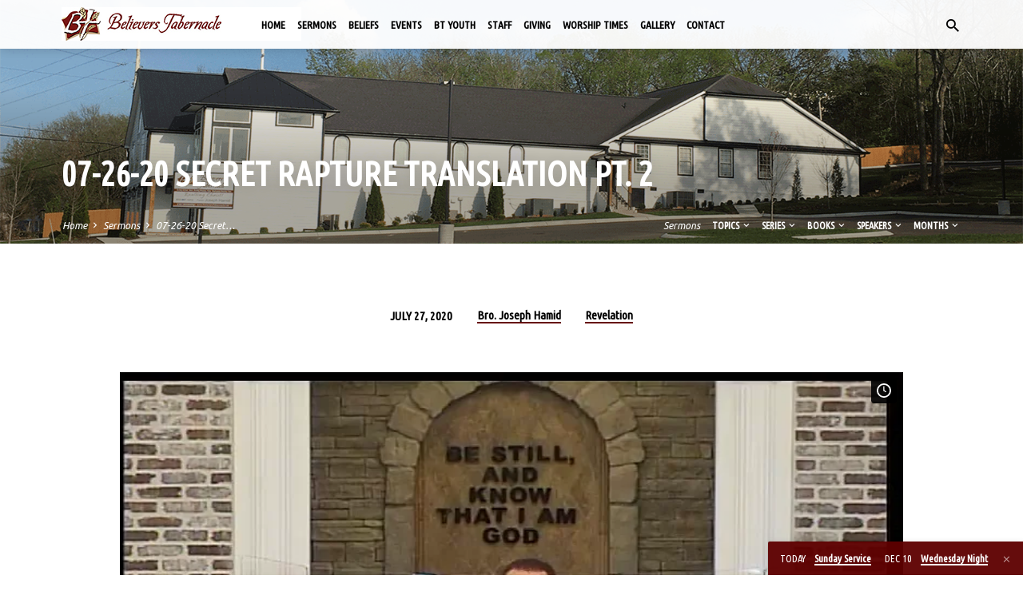

--- FILE ---
content_type: text/html; charset=UTF-8
request_url: https://www.believerstabernacle.net/sermons/07-26-20-secret-rapture-translation-pt-2/
body_size: 14169
content:
<!DOCTYPE html>
<html class="no-js" lang="en-US">
<head>
<meta charset="UTF-8" />
<meta name="viewport" content="width=device-width, initial-scale=1">
<link rel="profile" href="http://gmpg.org/xfn/11">
<title>07-26-20 Secret Rapture Translation Pt. 2 &#8211; Believers Tabernacle</title>
<meta name='robots' content='max-image-preview:large' />
<link rel='dns-prefetch' href='//fonts.googleapis.com' />
<link rel="alternate" type="application/rss+xml" title="Believers Tabernacle &raquo; Feed" href="https://www.believerstabernacle.net/feed/" />
<link rel="alternate" type="application/rss+xml" title="Believers Tabernacle &raquo; Comments Feed" href="https://www.believerstabernacle.net/comments/feed/" />
<link rel="alternate" title="oEmbed (JSON)" type="application/json+oembed" href="https://www.believerstabernacle.net/wp-json/oembed/1.0/embed?url=https%3A%2F%2Fwww.believerstabernacle.net%2Fsermons%2F07-26-20-secret-rapture-translation-pt-2%2F" />
<link rel="alternate" title="oEmbed (XML)" type="text/xml+oembed" href="https://www.believerstabernacle.net/wp-json/oembed/1.0/embed?url=https%3A%2F%2Fwww.believerstabernacle.net%2Fsermons%2F07-26-20-secret-rapture-translation-pt-2%2F&#038;format=xml" />
<style id='wp-img-auto-sizes-contain-inline-css' type='text/css'>
img:is([sizes=auto i],[sizes^="auto," i]){contain-intrinsic-size:3000px 1500px}
/*# sourceURL=wp-img-auto-sizes-contain-inline-css */
</style>
<style id='wp-emoji-styles-inline-css' type='text/css'>

	img.wp-smiley, img.emoji {
		display: inline !important;
		border: none !important;
		box-shadow: none !important;
		height: 1em !important;
		width: 1em !important;
		margin: 0 0.07em !important;
		vertical-align: -0.1em !important;
		background: none !important;
		padding: 0 !important;
	}
/*# sourceURL=wp-emoji-styles-inline-css */
</style>
<style id='wp-block-library-inline-css' type='text/css'>
:root{--wp-block-synced-color:#7a00df;--wp-block-synced-color--rgb:122,0,223;--wp-bound-block-color:var(--wp-block-synced-color);--wp-editor-canvas-background:#ddd;--wp-admin-theme-color:#007cba;--wp-admin-theme-color--rgb:0,124,186;--wp-admin-theme-color-darker-10:#006ba1;--wp-admin-theme-color-darker-10--rgb:0,107,160.5;--wp-admin-theme-color-darker-20:#005a87;--wp-admin-theme-color-darker-20--rgb:0,90,135;--wp-admin-border-width-focus:2px}@media (min-resolution:192dpi){:root{--wp-admin-border-width-focus:1.5px}}.wp-element-button{cursor:pointer}:root .has-very-light-gray-background-color{background-color:#eee}:root .has-very-dark-gray-background-color{background-color:#313131}:root .has-very-light-gray-color{color:#eee}:root .has-very-dark-gray-color{color:#313131}:root .has-vivid-green-cyan-to-vivid-cyan-blue-gradient-background{background:linear-gradient(135deg,#00d084,#0693e3)}:root .has-purple-crush-gradient-background{background:linear-gradient(135deg,#34e2e4,#4721fb 50%,#ab1dfe)}:root .has-hazy-dawn-gradient-background{background:linear-gradient(135deg,#faaca8,#dad0ec)}:root .has-subdued-olive-gradient-background{background:linear-gradient(135deg,#fafae1,#67a671)}:root .has-atomic-cream-gradient-background{background:linear-gradient(135deg,#fdd79a,#004a59)}:root .has-nightshade-gradient-background{background:linear-gradient(135deg,#330968,#31cdcf)}:root .has-midnight-gradient-background{background:linear-gradient(135deg,#020381,#2874fc)}:root{--wp--preset--font-size--normal:16px;--wp--preset--font-size--huge:42px}.has-regular-font-size{font-size:1em}.has-larger-font-size{font-size:2.625em}.has-normal-font-size{font-size:var(--wp--preset--font-size--normal)}.has-huge-font-size{font-size:var(--wp--preset--font-size--huge)}.has-text-align-center{text-align:center}.has-text-align-left{text-align:left}.has-text-align-right{text-align:right}.has-fit-text{white-space:nowrap!important}#end-resizable-editor-section{display:none}.aligncenter{clear:both}.items-justified-left{justify-content:flex-start}.items-justified-center{justify-content:center}.items-justified-right{justify-content:flex-end}.items-justified-space-between{justify-content:space-between}.screen-reader-text{border:0;clip-path:inset(50%);height:1px;margin:-1px;overflow:hidden;padding:0;position:absolute;width:1px;word-wrap:normal!important}.screen-reader-text:focus{background-color:#ddd;clip-path:none;color:#444;display:block;font-size:1em;height:auto;left:5px;line-height:normal;padding:15px 23px 14px;text-decoration:none;top:5px;width:auto;z-index:100000}html :where(.has-border-color){border-style:solid}html :where([style*=border-top-color]){border-top-style:solid}html :where([style*=border-right-color]){border-right-style:solid}html :where([style*=border-bottom-color]){border-bottom-style:solid}html :where([style*=border-left-color]){border-left-style:solid}html :where([style*=border-width]){border-style:solid}html :where([style*=border-top-width]){border-top-style:solid}html :where([style*=border-right-width]){border-right-style:solid}html :where([style*=border-bottom-width]){border-bottom-style:solid}html :where([style*=border-left-width]){border-left-style:solid}html :where(img[class*=wp-image-]){height:auto;max-width:100%}:where(figure){margin:0 0 1em}html :where(.is-position-sticky){--wp-admin--admin-bar--position-offset:var(--wp-admin--admin-bar--height,0px)}@media screen and (max-width:600px){html :where(.is-position-sticky){--wp-admin--admin-bar--position-offset:0px}}

/*# sourceURL=wp-block-library-inline-css */
</style><style id='global-styles-inline-css' type='text/css'>
:root{--wp--preset--aspect-ratio--square: 1;--wp--preset--aspect-ratio--4-3: 4/3;--wp--preset--aspect-ratio--3-4: 3/4;--wp--preset--aspect-ratio--3-2: 3/2;--wp--preset--aspect-ratio--2-3: 2/3;--wp--preset--aspect-ratio--16-9: 16/9;--wp--preset--aspect-ratio--9-16: 9/16;--wp--preset--color--black: #000000;--wp--preset--color--cyan-bluish-gray: #abb8c3;--wp--preset--color--white: #fff;--wp--preset--color--pale-pink: #f78da7;--wp--preset--color--vivid-red: #cf2e2e;--wp--preset--color--luminous-vivid-orange: #ff6900;--wp--preset--color--luminous-vivid-amber: #fcb900;--wp--preset--color--light-green-cyan: #7bdcb5;--wp--preset--color--vivid-green-cyan: #00d084;--wp--preset--color--pale-cyan-blue: #8ed1fc;--wp--preset--color--vivid-cyan-blue: #0693e3;--wp--preset--color--vivid-purple: #9b51e0;--wp--preset--color--main: #660000;--wp--preset--color--accent: #660000;--wp--preset--color--dark: #000;--wp--preset--color--light: #777;--wp--preset--color--light-bg: #f5f5f5;--wp--preset--gradient--vivid-cyan-blue-to-vivid-purple: linear-gradient(135deg,rgb(6,147,227) 0%,rgb(155,81,224) 100%);--wp--preset--gradient--light-green-cyan-to-vivid-green-cyan: linear-gradient(135deg,rgb(122,220,180) 0%,rgb(0,208,130) 100%);--wp--preset--gradient--luminous-vivid-amber-to-luminous-vivid-orange: linear-gradient(135deg,rgb(252,185,0) 0%,rgb(255,105,0) 100%);--wp--preset--gradient--luminous-vivid-orange-to-vivid-red: linear-gradient(135deg,rgb(255,105,0) 0%,rgb(207,46,46) 100%);--wp--preset--gradient--very-light-gray-to-cyan-bluish-gray: linear-gradient(135deg,rgb(238,238,238) 0%,rgb(169,184,195) 100%);--wp--preset--gradient--cool-to-warm-spectrum: linear-gradient(135deg,rgb(74,234,220) 0%,rgb(151,120,209) 20%,rgb(207,42,186) 40%,rgb(238,44,130) 60%,rgb(251,105,98) 80%,rgb(254,248,76) 100%);--wp--preset--gradient--blush-light-purple: linear-gradient(135deg,rgb(255,206,236) 0%,rgb(152,150,240) 100%);--wp--preset--gradient--blush-bordeaux: linear-gradient(135deg,rgb(254,205,165) 0%,rgb(254,45,45) 50%,rgb(107,0,62) 100%);--wp--preset--gradient--luminous-dusk: linear-gradient(135deg,rgb(255,203,112) 0%,rgb(199,81,192) 50%,rgb(65,88,208) 100%);--wp--preset--gradient--pale-ocean: linear-gradient(135deg,rgb(255,245,203) 0%,rgb(182,227,212) 50%,rgb(51,167,181) 100%);--wp--preset--gradient--electric-grass: linear-gradient(135deg,rgb(202,248,128) 0%,rgb(113,206,126) 100%);--wp--preset--gradient--midnight: linear-gradient(135deg,rgb(2,3,129) 0%,rgb(40,116,252) 100%);--wp--preset--font-size--small: 13px;--wp--preset--font-size--medium: 20px;--wp--preset--font-size--large: 36px;--wp--preset--font-size--x-large: 42px;--wp--preset--spacing--20: 0.44rem;--wp--preset--spacing--30: 0.67rem;--wp--preset--spacing--40: 1rem;--wp--preset--spacing--50: 1.5rem;--wp--preset--spacing--60: 2.25rem;--wp--preset--spacing--70: 3.38rem;--wp--preset--spacing--80: 5.06rem;--wp--preset--shadow--natural: 6px 6px 9px rgba(0, 0, 0, 0.2);--wp--preset--shadow--deep: 12px 12px 50px rgba(0, 0, 0, 0.4);--wp--preset--shadow--sharp: 6px 6px 0px rgba(0, 0, 0, 0.2);--wp--preset--shadow--outlined: 6px 6px 0px -3px rgb(255, 255, 255), 6px 6px rgb(0, 0, 0);--wp--preset--shadow--crisp: 6px 6px 0px rgb(0, 0, 0);}:where(.is-layout-flex){gap: 0.5em;}:where(.is-layout-grid){gap: 0.5em;}body .is-layout-flex{display: flex;}.is-layout-flex{flex-wrap: wrap;align-items: center;}.is-layout-flex > :is(*, div){margin: 0;}body .is-layout-grid{display: grid;}.is-layout-grid > :is(*, div){margin: 0;}:where(.wp-block-columns.is-layout-flex){gap: 2em;}:where(.wp-block-columns.is-layout-grid){gap: 2em;}:where(.wp-block-post-template.is-layout-flex){gap: 1.25em;}:where(.wp-block-post-template.is-layout-grid){gap: 1.25em;}.has-black-color{color: var(--wp--preset--color--black) !important;}.has-cyan-bluish-gray-color{color: var(--wp--preset--color--cyan-bluish-gray) !important;}.has-white-color{color: var(--wp--preset--color--white) !important;}.has-pale-pink-color{color: var(--wp--preset--color--pale-pink) !important;}.has-vivid-red-color{color: var(--wp--preset--color--vivid-red) !important;}.has-luminous-vivid-orange-color{color: var(--wp--preset--color--luminous-vivid-orange) !important;}.has-luminous-vivid-amber-color{color: var(--wp--preset--color--luminous-vivid-amber) !important;}.has-light-green-cyan-color{color: var(--wp--preset--color--light-green-cyan) !important;}.has-vivid-green-cyan-color{color: var(--wp--preset--color--vivid-green-cyan) !important;}.has-pale-cyan-blue-color{color: var(--wp--preset--color--pale-cyan-blue) !important;}.has-vivid-cyan-blue-color{color: var(--wp--preset--color--vivid-cyan-blue) !important;}.has-vivid-purple-color{color: var(--wp--preset--color--vivid-purple) !important;}.has-black-background-color{background-color: var(--wp--preset--color--black) !important;}.has-cyan-bluish-gray-background-color{background-color: var(--wp--preset--color--cyan-bluish-gray) !important;}.has-white-background-color{background-color: var(--wp--preset--color--white) !important;}.has-pale-pink-background-color{background-color: var(--wp--preset--color--pale-pink) !important;}.has-vivid-red-background-color{background-color: var(--wp--preset--color--vivid-red) !important;}.has-luminous-vivid-orange-background-color{background-color: var(--wp--preset--color--luminous-vivid-orange) !important;}.has-luminous-vivid-amber-background-color{background-color: var(--wp--preset--color--luminous-vivid-amber) !important;}.has-light-green-cyan-background-color{background-color: var(--wp--preset--color--light-green-cyan) !important;}.has-vivid-green-cyan-background-color{background-color: var(--wp--preset--color--vivid-green-cyan) !important;}.has-pale-cyan-blue-background-color{background-color: var(--wp--preset--color--pale-cyan-blue) !important;}.has-vivid-cyan-blue-background-color{background-color: var(--wp--preset--color--vivid-cyan-blue) !important;}.has-vivid-purple-background-color{background-color: var(--wp--preset--color--vivid-purple) !important;}.has-black-border-color{border-color: var(--wp--preset--color--black) !important;}.has-cyan-bluish-gray-border-color{border-color: var(--wp--preset--color--cyan-bluish-gray) !important;}.has-white-border-color{border-color: var(--wp--preset--color--white) !important;}.has-pale-pink-border-color{border-color: var(--wp--preset--color--pale-pink) !important;}.has-vivid-red-border-color{border-color: var(--wp--preset--color--vivid-red) !important;}.has-luminous-vivid-orange-border-color{border-color: var(--wp--preset--color--luminous-vivid-orange) !important;}.has-luminous-vivid-amber-border-color{border-color: var(--wp--preset--color--luminous-vivid-amber) !important;}.has-light-green-cyan-border-color{border-color: var(--wp--preset--color--light-green-cyan) !important;}.has-vivid-green-cyan-border-color{border-color: var(--wp--preset--color--vivid-green-cyan) !important;}.has-pale-cyan-blue-border-color{border-color: var(--wp--preset--color--pale-cyan-blue) !important;}.has-vivid-cyan-blue-border-color{border-color: var(--wp--preset--color--vivid-cyan-blue) !important;}.has-vivid-purple-border-color{border-color: var(--wp--preset--color--vivid-purple) !important;}.has-vivid-cyan-blue-to-vivid-purple-gradient-background{background: var(--wp--preset--gradient--vivid-cyan-blue-to-vivid-purple) !important;}.has-light-green-cyan-to-vivid-green-cyan-gradient-background{background: var(--wp--preset--gradient--light-green-cyan-to-vivid-green-cyan) !important;}.has-luminous-vivid-amber-to-luminous-vivid-orange-gradient-background{background: var(--wp--preset--gradient--luminous-vivid-amber-to-luminous-vivid-orange) !important;}.has-luminous-vivid-orange-to-vivid-red-gradient-background{background: var(--wp--preset--gradient--luminous-vivid-orange-to-vivid-red) !important;}.has-very-light-gray-to-cyan-bluish-gray-gradient-background{background: var(--wp--preset--gradient--very-light-gray-to-cyan-bluish-gray) !important;}.has-cool-to-warm-spectrum-gradient-background{background: var(--wp--preset--gradient--cool-to-warm-spectrum) !important;}.has-blush-light-purple-gradient-background{background: var(--wp--preset--gradient--blush-light-purple) !important;}.has-blush-bordeaux-gradient-background{background: var(--wp--preset--gradient--blush-bordeaux) !important;}.has-luminous-dusk-gradient-background{background: var(--wp--preset--gradient--luminous-dusk) !important;}.has-pale-ocean-gradient-background{background: var(--wp--preset--gradient--pale-ocean) !important;}.has-electric-grass-gradient-background{background: var(--wp--preset--gradient--electric-grass) !important;}.has-midnight-gradient-background{background: var(--wp--preset--gradient--midnight) !important;}.has-small-font-size{font-size: var(--wp--preset--font-size--small) !important;}.has-medium-font-size{font-size: var(--wp--preset--font-size--medium) !important;}.has-large-font-size{font-size: var(--wp--preset--font-size--large) !important;}.has-x-large-font-size{font-size: var(--wp--preset--font-size--x-large) !important;}
/*# sourceURL=global-styles-inline-css */
</style>

<style id='classic-theme-styles-inline-css' type='text/css'>
/*! This file is auto-generated */
.wp-block-button__link{color:#fff;background-color:#32373c;border-radius:9999px;box-shadow:none;text-decoration:none;padding:calc(.667em + 2px) calc(1.333em + 2px);font-size:1.125em}.wp-block-file__button{background:#32373c;color:#fff;text-decoration:none}
/*# sourceURL=/wp-includes/css/classic-themes.min.css */
</style>
<link rel='stylesheet' id='contact-form-7-css' href='https://www.believerstabernacle.net/wp-content/plugins/contact-form-7/includes/css/styles.css?ver=6.1.3' type='text/css' media='all' />
<link rel='stylesheet' id='saved-style-css' href='https://www.believerstabernacle.net/wp-content/themes/saved/style.css?ver=2.3' type='text/css' media='all' />
<link rel='stylesheet' id='saved-child-style-css' href='https://www.believerstabernacle.net/wp-content/themes/bt-child/style.css?ver=2.3' type='text/css' media='all' />
<link rel='stylesheet' id='saved-google-fonts-css' href='//fonts.googleapis.com/css?family=Roboto:300,400,700,300italic,400italic,700italic%7CUbuntu+Condensed%7CUbuntu:300,400,500,700,300italic,400italic,500italic,700italic' type='text/css' media='all' />
<link rel='stylesheet' id='materialdesignicons-css' href='https://www.believerstabernacle.net/wp-content/themes/saved/css/materialdesignicons.min.css?ver=2.3' type='text/css' media='all' />
<script type="text/javascript" src="https://www.believerstabernacle.net/wp-includes/js/jquery/jquery.min.js?ver=3.7.1" id="jquery-core-js"></script>
<script type="text/javascript" src="https://www.believerstabernacle.net/wp-includes/js/jquery/jquery-migrate.min.js?ver=3.4.1" id="jquery-migrate-js"></script>
<script type="text/javascript" id="ctfw-ie-unsupported-js-extra">
/* <![CDATA[ */
var ctfw_ie_unsupported = {"default_version":"7","min_version":"5","max_version":"9","version":"9","message":"You are using an outdated version of Internet Explorer. Please upgrade your browser to use this site.","redirect_url":"https://browsehappy.com/"};
//# sourceURL=ctfw-ie-unsupported-js-extra
/* ]]> */
</script>
<script type="text/javascript" src="https://www.believerstabernacle.net/wp-content/themes/saved/framework/js/ie-unsupported.js?ver=2.3" id="ctfw-ie-unsupported-js"></script>
<script type="text/javascript" src="https://www.believerstabernacle.net/wp-content/themes/saved/framework/js/jquery.fitvids.js?ver=2.3" id="fitvids-js"></script>
<script type="text/javascript" id="ctfw-responsive-embeds-js-extra">
/* <![CDATA[ */
var ctfw_responsive_embeds = {"wp_responsive_embeds":"1"};
//# sourceURL=ctfw-responsive-embeds-js-extra
/* ]]> */
</script>
<script type="text/javascript" src="https://www.believerstabernacle.net/wp-content/themes/saved/framework/js/responsive-embeds.js?ver=2.3" id="ctfw-responsive-embeds-js"></script>
<script type="text/javascript" src="https://www.believerstabernacle.net/wp-content/themes/saved/js/lib/superfish.modified.js?ver=2.3" id="superfish-js"></script>
<script type="text/javascript" src="https://www.believerstabernacle.net/wp-content/themes/saved/js/lib/supersubs.js?ver=2.3" id="supersubs-js"></script>
<script type="text/javascript" src="https://www.believerstabernacle.net/wp-content/themes/saved/js/lib/jquery.meanmenu.modified.js?ver=2.3" id="jquery-meanmenu-js"></script>
<script type="text/javascript" src="https://www.believerstabernacle.net/wp-content/themes/saved/js/lib/js.cookie.min.js?ver=2.3" id="js-cookie-js"></script>
<script type="text/javascript" src="https://www.believerstabernacle.net/wp-content/themes/saved/js/lib/jquery.waitforimages.min.js?ver=2.3" id="jquery-waitforimages-js"></script>
<script type="text/javascript" src="https://www.believerstabernacle.net/wp-content/themes/saved/js/lib/jquery.smooth-scroll.min.js?ver=2.3" id="jquery-smooth-scroll-js"></script>
<script type="text/javascript" src="https://www.believerstabernacle.net/wp-content/themes/saved/js/lib/jquery.dropdown.min.js?ver=2.3" id="jquery-dropdown-js"></script>
<script type="text/javascript" src="https://www.believerstabernacle.net/wp-content/themes/saved/js/lib/jquery.matchHeight-min.js?ver=2.3" id="jquery-matchHeight-js"></script>
<script type="text/javascript" src="https://www.believerstabernacle.net/wp-content/themes/saved/js/lib/scrollreveal.min.js?ver=2.3" id="scrollreveal-js"></script>
<script type="text/javascript" id="saved-main-js-extra">
/* <![CDATA[ */
var saved_main = {"site_path":"/","home_url":"https://www.believerstabernacle.net","theme_url":"https://www.believerstabernacle.net/wp-content/themes/saved","is_ssl":"1","mobile_menu_close":"saved-icon saved-icon-mobile-menu-close mdi mdi-close","scroll_animations":"1","comment_name_required":"1","comment_email_required":"1","comment_name_error_required":"Required","comment_email_error_required":"Required","comment_email_error_invalid":"Invalid Email","comment_url_error_invalid":"Invalid URL","comment_message_error_required":"Comment Required"};
//# sourceURL=saved-main-js-extra
/* ]]> */
</script>
<script type="text/javascript" src="https://www.believerstabernacle.net/wp-content/themes/saved/js/main.js?ver=2.3" id="saved-main-js"></script>
<link rel="https://api.w.org/" href="https://www.believerstabernacle.net/wp-json/" /><link rel="alternate" title="JSON" type="application/json" href="https://www.believerstabernacle.net/wp-json/wp/v2/ctc_sermon/5899" /><link rel="EditURI" type="application/rsd+xml" title="RSD" href="https://www.believerstabernacle.net/xmlrpc.php?rsd" />
<meta name="generator" content="WordPress 6.9" />
<link rel="canonical" href="https://www.believerstabernacle.net/sermons/07-26-20-secret-rapture-translation-pt-2/" />
<link rel='shortlink' href='https://www.believerstabernacle.net/?p=5899' />
<script type="application/ld+json">
{
    "@context": "http://schema.org",
    "@type": "VideoObject",
    "name": "07-26-20 Secret Rapture Translation Pt. 2",
    "description": "",
    "thumbnailUrl": [],
    "uploadDate": "2020-07-27T15:32:25+00:00",
    "contentUrl": "",
    "embedUrl": "https://player.vimeo.com/video/441855188?title=0&#038;byline=0&#038;portrait=0"
}
</script>
<style type="text/css">.has-main-background-color,p.has-main-background-color { background-color: #660000; }.has-main-color,p.has-main-color { color: #660000; }.has-accent-background-color,p.has-accent-background-color { background-color: #660000; }.has-accent-color,p.has-accent-color { color: #660000; }.has-dark-background-color,p.has-dark-background-color { background-color: #000; }.has-dark-color,p.has-dark-color { color: #000; }.has-light-background-color,p.has-light-background-color { background-color: #777; }.has-light-color,p.has-light-color { color: #777; }.has-light-bg-background-color,p.has-light-bg-background-color { background-color: #f5f5f5; }.has-light-bg-color,p.has-light-bg-color { color: #f5f5f5; }.has-white-background-color,p.has-white-background-color { background-color: #fff; }.has-white-color,p.has-white-color { color: #fff; }</style>

<style type="text/css">
#saved-logo-text {
	font-family: 'Roboto', Arial, Helvetica, sans-serif;
}

.saved-entry-content h1, .saved-entry-content h2, .saved-entry-content h3, .saved-entry-content h4, .saved-entry-content h5, .saved-entry-content h6, .saved-entry-content .saved-h1, .saved-entry-content .saved-h2, .saved-entry-content .saved-h3, .saved-entry-content .saved-h4, .saved-entry-content .saved-h5, .saved-entry-content .saved-h6, .saved-widget .saved-entry-compact-header h3, .mce-content-body h1, .mce-content-body h2, .mce-content-body h3, .mce-content-body h4, .mce-content-body h5, .mce-content-body h6, .textwidget h1, .textwidget h2, .textwidget h3, .textwidget h4, .textwidget h5, .textwidget h6, .saved-bg-section-content h1, .saved-bg-section-content h2, #saved-banner-title div, .saved-widget-title, .saved-caption-image-title, #saved-comments-title, #reply-title, .saved-nav-block-title, .has-drop-cap:not(:focus):first-letter, .saved-entry-content h1, .saved-entry-content h2, .saved-entry-content h3, .saved-entry-content h4, .saved-entry-content h5, .saved-entry-content h6, .saved-entry-content .saved-h1, .saved-entry-content .saved-h2, .saved-entry-content .saved-h3, .saved-entry-content .saved-h4, .saved-entry-content .saved-h5, .saved-entry-content .saved-h6, .mce-content-body h1, .mce-content-body h2, .mce-content-body h3, .mce-content-body h4, .mce-content-body h5, .mce-content-body h6 {
	font-family: 'Ubuntu Condensed', Arial, Helvetica, sans-serif;
}

#saved-header-menu-content, .mean-container .mean-nav, #saved-header-bottom, .jq-dropdown, #saved-footer-menu, .saved-pagination, .saved-comment-title, .wp-block-latest-comments__comment-author, .saved-entry-full-content a:not(.saved-icon), .saved-entry-full-meta a:not(.saved-icon), .saved-entry-full-footer a, .saved-comment-content a, .saved-map-section a, #respond a, .textwidget a, .widget_ctfw-giving a, .widget_mc4wp_form_widget a, .saved-entry-full-meta-second-line a, #saved-map-section-date .saved-map-section-item-note a, .widget_rss li a, .saved-entry-short-title, .saved-entry-short-title a, .saved-colored-section-title, .saved-entry-compact-right h3, .saved-entry-compact-right h3 a, .saved-sticky-item, .saved-bg-section-text a, .saved-image-section-text a, #saved-sticky-content-custom-content a, .mce-content-body a, .saved-nav-left-right a, select, .saved-button, .saved-buttons-list a, .saved-menu-button > a, input[type=submit], .widget_tag_cloud a, .wp-block-file .wp-block-file__button, .widget_categories > ul, .widget_ctfw-categories > ul, .widget_ctfw-archives > ul, .widget_ctfw-galleries > ul, .widget_recent_entries > ul, .widget_archive > ul, .widget_meta > ul, .widget_pages > ul, .widget_links > ul, .widget_nav_menu ul.menu, .widget_calendar #wp-calendar nav span, .wp-block-calendar #wp-calendar nav span, .saved-entry-compact-image time, .saved-entry-short-label, .saved-colored-section-label, .saved-sticky-item-date, #saved-map-section-address, .saved-entry-full-date, .saved-entry-full-meta-bold, #saved-map-section-date .saved-map-section-item-text, .widget_calendar #wp-calendar caption, .widget_calendar #wp-calendar th, .saved-calendar-table-header-content, .wp-block-calendar #wp-calendar caption, .wp-block-calendar #wp-calendar th, dt, .saved-entry-content th, .mce-content-body th, blockquote cite, #respond label:not(.error):not([for=wp-comment-cookies-consent]), .wp-block-table tr:first-of-type strong, .wp-block-search__label {
	font-family: 'Ubuntu Condensed', Arial, Helvetica, sans-serif;
}

body, #cancel-comment-reply-link, .saved-entry-short-meta a:not(.saved-icon), .saved-entry-content-short a, .ctfw-breadcrumbs, .saved-caption-image-description, .saved-entry-full-meta-second-line, #saved-header-archives-section-name, .saved-comment-title span, #saved-calendar-title-category, #saved-header-search-mobile input[type=text], .saved-entry-full-content .saved-sermon-index-list li li a:not(.saved-icon), pre.wp-block-verse {
	font-family: 'Ubuntu', Arial, Helvetica, sans-serif;
}

 {
	background-color: #660000;
}

.saved-color-main-bg, .sf-menu ul, .saved-calendar-table-header, .saved-calendar-table-top, .saved-calendar-table-header-row, .mean-container .mean-nav, .jq-dropdown .jq-dropdown-menu, .jq-dropdown .jq-dropdown-panel, .tooltipster-sidetip.saved-tooltipster .tooltipster-box, .saved-entry-compact-image time, .saved-entry-short-label, #saved-sticky, .has-main-background-color, p.has-main-background-color {
	background-color: rgba(102, 0, 0, 0.95);
}

.saved-calendar-table-header {
	border-color: #660000 !important;
}

#saved-header-top.saved-header-has-line, .saved-calendar-table-header {
	border-color: rgba(102, 0, 0, 0.95);
}

#saved-logo-text, #saved-logo-text a, .mean-container .mean-nav ul li a.mean-expand, .has-main-color, p.has-main-color {
	color: #660000 !important;
}

a, a:hover, #saved-header-menu-content > li:hover > a, #saved-map-section-list a:hover, #saved-header-search a:hover, #saved-header-search-opened .saved-search-button, #saved-header-icons a:hover, .saved-entry-short-icons .saved-icon:hover, .saved-entry-compact-icons .saved-icon:hover, .saved-entry-full-meta a:hover, #saved-calendar-remove-category a:hover, #saved-calendar-header-right a, .mean-container .saved-icon-mobile-menu-close, #saved-map-section-marker .saved-icon, .saved-entry-full-content .saved-entry-short-meta a:hover, .saved-entry-full-meta > li a.mdi:hover, .widget_search .saved-search-button:hover, #respond a:hover {
	color: #660000;
}

.saved-entry-content a:hover:not(.saved-button):not(.wp-block-file__button), .saved-entry-compact-right a:hover, .saved-entry-full-meta a:hover, .saved-button.saved-button-light:hover, .saved-buttons-list a.saved-button-light:hover, .saved-button:hover, .saved-buttons-list a:hover, input[type=submit]:hover, .widget_tag_cloud a:hover, .saved-nav-left-right a:hover, .wp-block-file .wp-block-file__button:hover, .has-accent-color, p.has-accent-color {
	color: #660000 !important;
}

.saved-entry-short-title a, .saved-entry-compact-right h3 a, .saved-entry-full-content a:not(.saved-button):not(.saved-button-light):not(.wp-block-file__button), .saved-entry-full-meta a:not(.saved-button), .saved-entry-full-footer a:not(.saved-button), .saved-comments a:not(.saved-button), .saved-map-section a:not(.saved-button), #respond a:not(.saved-button), .saved-compact-content a:not(.saved-button), .textwidget a:not(.saved-button), .widget_ctfw-giving a, .widget_mc4wp_form_widget a, .saved-image-section-text a, .mce-content-body a, .saved-entry-content h1::before, .saved-entry-content h2::before, .saved-entry-content h3::before, .saved-entry-content h4::before, .saved-entry-content h5::before, .saved-entry-content h6::before, .saved-entry-content .saved-h1::before, .saved-entry-content .saved-h2::before, .saved-entry-content .saved-h3::before, .saved-entry-content .saved-h4::before, .saved-entry-content .saved-h5::before, .saved-entry-content .saved-h6::before, .mce-content-body h1::before, .mce-content-body h2::before, .mce-content-body h3::before, .mce-content-body h4::before, .mce-content-body h5::before, .mce-content-body h6::before, .saved-widget-title::before, #saved-comments-title::before, #reply-title::before, .saved-nav-block-title::before, .saved-entry-full-meta-label::before, dt::before, .saved-entry-content th::before, .mce-content-body th::before, #saved-map-section-address::before, #saved-header-search input[type=text]:focus, input:focus, textarea:focus {
	border-color: #660000;
}

 {
	border-left-color: #660000;
}

.saved-button, .saved-buttons-list a, .saved-menu-button > a, input[type=submit], .widget_tag_cloud a, .saved-nav-left-right a, .wp-block-file .wp-block-file__button, .has-accent-background-color, p.has-accent-background-color {
	background-color: #660000;
}
</style>
<script type="text/javascript">

jQuery( 'html' )
 	.removeClass( 'no-js' )
 	.addClass( 'js' );

</script>
</head>
<body class="wp-singular ctc_sermon-template-default single single-ctc_sermon postid-5899 wp-embed-responsive wp-theme-saved wp-child-theme-bt-child ctfw-no-loop-multiple saved-logo-font-roboto saved-heading-font-ubuntu-condensed saved-nav-font-ubuntu-condensed saved-body-font-ubuntu saved-has-logo-image saved-has-uppercase saved-no-heading-accents saved-content-width-700">

<header id="saved-header">

	
<div id="saved-header-top" class="saved-header-no-line saved-header-has-search saved-header-no-icons">

	<div>

		<div id="saved-header-top-bg"></div>

		<div id="saved-header-top-container" class="saved-centered-large">

			<div id="saved-header-top-inner">

				
<div id="saved-logo">

	<div id="saved-logo-content">

		
			
			<div id="saved-logo-image">

				<a href="https://www.believerstabernacle.net/" style="max-width:214px;max-height:30px">

					<img src="https://www.believerstabernacle.net/wp-content/uploads/2022/04/logo.jpg" alt="Believers Tabernacle" id="saved-logo-regular" width="214" height="30">

					
				</a>

			</div>

		
	</div>

</div>

				<nav id="saved-header-menu">

					<div id="saved-header-menu-inner">

						<ul id="saved-header-menu-content" class="sf-menu"><li id="menu-item-2642" class="menu-item menu-item-type-post_type menu-item-object-page menu-item-home menu-item-2642"><a href="https://www.believerstabernacle.net/">Home</a></li>
<li id="menu-item-2613" class="menu-item menu-item-type-post_type menu-item-object-page menu-item-has-children menu-item-2613"><a href="https://www.believerstabernacle.net/sermon-archive/">Sermons</a>
<ul class="sub-menu">
	<li id="menu-item-2724" class="menu-item menu-item-type-post_type menu-item-object-page menu-item-2724"><a href="https://www.believerstabernacle.net/sermon-archive/series/">Sermon Series</a></li>
	<li id="menu-item-2725" class="menu-item menu-item-type-post_type menu-item-object-page menu-item-2725"><a href="https://www.believerstabernacle.net/sermon-archive/topics/">Sermon Topics</a></li>
	<li id="menu-item-2726" class="menu-item menu-item-type-post_type menu-item-object-page menu-item-2726"><a href="https://www.believerstabernacle.net/sermon-archive/dates/">Sermon Dates</a></li>
</ul>
</li>
<li id="menu-item-2498" class="menu-item menu-item-type-post_type menu-item-object-page menu-item-has-children menu-item-2498"><a href="https://www.believerstabernacle.net/beliefs/">Beliefs</a>
<ul class="sub-menu">
	<li id="menu-item-2700" class="menu-item menu-item-type-post_type menu-item-object-page menu-item-2700"><a href="https://www.believerstabernacle.net/beliefs/preface-of-our-beliefs/">Preface Of Our Beliefs</a></li>
</ul>
</li>
<li id="menu-item-2491" class="menu-item menu-item-type-post_type menu-item-object-page menu-item-has-children menu-item-2491"><a href="https://www.believerstabernacle.net/events-calendar/">Events</a>
<ul class="sub-menu">
	<li id="menu-item-2493" class="menu-item menu-item-type-post_type menu-item-object-page menu-item-2493"><a href="https://www.believerstabernacle.net/events-calendar/upcoming-events/">Upcoming Events</a></li>
	<li id="menu-item-2494" class="menu-item menu-item-type-post_type menu-item-object-page menu-item-2494"><a href="https://www.believerstabernacle.net/events-calendar/past-events/">Past Events</a></li>
</ul>
</li>
<li id="menu-item-2804" class="menu-item menu-item-type-post_type menu-item-object-page menu-item-2804"><a href="https://www.believerstabernacle.net/bt-youth/">BT Youth</a></li>
<li id="menu-item-7204" class="menu-item menu-item-type-post_type menu-item-object-page menu-item-has-children menu-item-7204"><a href="https://www.believerstabernacle.net/staff-leaders/">Staff</a>
<ul class="sub-menu">
	<li id="menu-item-2518" class="menu-item menu-item-type-post_type menu-item-object-page menu-item-2518"><a href="https://www.believerstabernacle.net/staff-leaders/pastoral-staff/">Pastoral Staff</a></li>
	<li id="menu-item-2907" class="menu-item menu-item-type-post_type menu-item-object-page menu-item-2907"><a href="https://www.believerstabernacle.net/staff-leaders/church-administration/">Church Administration</a></li>
	<li id="menu-item-2688" class="menu-item menu-item-type-post_type menu-item-object-page menu-item-2688"><a href="https://www.believerstabernacle.net/staff-leaders/worship-staff/">Worship Staff</a></li>
	<li id="menu-item-2689" class="menu-item menu-item-type-post_type menu-item-object-page menu-item-2689"><a href="https://www.believerstabernacle.net/staff-leaders/youth-staff/">Youth Staff</a></li>
	<li id="menu-item-2690" class="menu-item menu-item-type-post_type menu-item-object-page menu-item-2690"><a href="https://www.believerstabernacle.net/staff-leaders/technical-staff/">Technical Staff</a></li>
</ul>
</li>
<li id="menu-item-2699" class="menu-item menu-item-type-post_type menu-item-object-page menu-item-2699"><a href="https://www.believerstabernacle.net/online-giving/">Giving</a></li>
<li id="menu-item-7143" class="menu-item menu-item-type-post_type menu-item-object-page menu-item-7143"><a href="https://www.believerstabernacle.net/worship-times/">Worship Times</a></li>
<li id="menu-item-2643" class="menu-item menu-item-type-post_type menu-item-object-page menu-item-2643"><a href="https://www.believerstabernacle.net/photo-gallery/">Gallery</a></li>
<li id="menu-item-2490" class="menu-item menu-item-type-post_type menu-item-object-page menu-item-2490"><a href="https://www.believerstabernacle.net/contact/">Contact</a></li>
</ul>
					</div>

				</nav>

				
					<div id="saved-header-search" role="search">

						<div id="saved-header-search-opened">

							
<div class="saved-search-form">

	<form method="get" action="https://www.believerstabernacle.net/">

		<label class="screen-reader-text">Search</label>

		<div class="saved-search-field">
			<input type="text" name="s" aria-label="Search">
		</div>

				<a href="#" onClick="jQuery( this ).parent( 'form' ).trigger('submit'); return false;" class="saved-search-button saved-icon saved-icon-search-button mdi mdi-magnify" title="Search"></a>

	</form>

</div>

							<a href="#" id="saved-header-search-close" class="saved-icon saved-icon-search-cancel mdi mdi-close" title="Close Search"></a>

						</div>

						<div id="saved-header-search-closed">
							<a href="#" id="saved-header-search-open" class="saved-icon saved-icon-search-button mdi mdi-magnify" title="Open Search"></a>
						</div>

					</div>

				
				
				
				<div id="saved-header-mobile-menu"></div>

			</div>

		</div>

	</div>

</div>
</div>
	
<div id="saved-banner" class="saved-color-main-bg saved-banner-title-length-40 saved-has-header-image saved-has-header-title saved-has-breadcrumbs saved-has-header-archives saved-has-header-bottom">

	
		<div id="saved-banner-image" style="opacity: 0.97; background-image: url(https://www.believerstabernacle.net/wp-content/uploads/2022/04/banner-pages.gif);">

			<div id="saved-banner-image-brightness" style="opacity: 0.05;"></div>

			<div class="saved-banner-image-gradient"></div>

		</div>

	
	<div id="saved-banner-inner" class="saved-centered-large">

		
		<div id="saved-banner-title">
						<div class="saved-h1">07-26-20 Secret Rapture Translation Pt. 2</div>
		</div>

	</div>

	
		<div id="saved-header-bottom">

			<div id="saved-header-bottom-inner" class="saved-centered-large saved-clearfix">

				<div class="ctfw-breadcrumbs"><a href="https://www.believerstabernacle.net/">Home</a> <span class="saved-breadcrumb-separator saved-icon saved-icon-breadcrumb-separator mdi mdi-chevron-right"></span> <a href="https://www.believerstabernacle.net/sermons/">Sermons</a> <span class="saved-breadcrumb-separator saved-icon saved-icon-breadcrumb-separator mdi mdi-chevron-right"></span> <a href="https://www.believerstabernacle.net/sermons/07-26-20-secret-rapture-translation-pt-2/">07-26-20 Secret&hellip;</a></div>
				
					<ul id="saved-header-archives">

						<li id="saved-header-archives-section-name" class="saved-header-archive-top">

							
															<a href="https://www.believerstabernacle.net/sermon-archive/">Sermons</a>
							
						</li>

						
							
								<li class="saved-header-archive-top">

									<a href="#" class="saved-header-archive-top-name">
										Topics										<span class="saved-icon saved-icon-archive-dropdown mdi mdi-chevron-down"></span>
									</a>

									<div id="saved-header-sermon-topic-dropdown" class="saved-header-archive-dropdown jq-dropdown">

			  							<div class="jq-dropdown-panel">

											<ul class="saved-header-archive-list">

												
													<li>

														<a href="https://www.believerstabernacle.net/sermon-topic/family/children/" title="Children">Children</a>

																													<span class="saved-header-archive-dropdown-count">1</span>
														
													</li>

												
													<li>

														<a href="https://www.believerstabernacle.net/sermon-topic/church-age-study/" title="Church Age Study">Church Age Study</a>

																													<span class="saved-header-archive-dropdown-count">1</span>
														
													</li>

												
													<li>

														<a href="https://www.believerstabernacle.net/sermon-topic/outreach/evangelism/" title="Evangelism">Evangelism</a>

																													<span class="saved-header-archive-dropdown-count">1</span>
														
													</li>

												
													<li>

														<a href="https://www.believerstabernacle.net/sermon-topic/faith/" title="Faith">Faith</a>

																													<span class="saved-header-archive-dropdown-count">12</span>
														
													</li>

												
													<li>

														<a href="https://www.believerstabernacle.net/sermon-topic/family/" title="Family">Family</a>

																													<span class="saved-header-archive-dropdown-count">29</span>
														
													</li>

												
													<li>

														<a href="https://www.believerstabernacle.net/sermon-topic/spiritual-growth/fasting/" title="Fasting">Fasting</a>

																													<span class="saved-header-archive-dropdown-count">2</span>
														
													</li>

												
													<li>

														<a href="https://www.believerstabernacle.net/sermon-topic/spiritual-growth/giving/" title="Giving">Giving</a>

																													<span class="saved-header-archive-dropdown-count">1</span>
														
													</li>

												
													<li>

														<a href="https://www.believerstabernacle.net/sermon-topic/healing/" title="Healing">Healing</a>

																													<span class="saved-header-archive-dropdown-count">3</span>
														
													</li>

												
													<li>

														<a href="https://www.believerstabernacle.net/sermon-topic/holy-ghost/" title="Holy Ghost">Holy Ghost</a>

																													<span class="saved-header-archive-dropdown-count">30</span>
														
													</li>

												
													<li>

														<a href="https://www.believerstabernacle.net/sermon-topic/family/marriage/" title="Marriage">Marriage</a>

																													<span class="saved-header-archive-dropdown-count">1</span>
														
													</li>

												
													<li>

														<a href="https://www.believerstabernacle.net/sermon-topic/outreach/missions/" title="Missions">Missions</a>

																													<span class="saved-header-archive-dropdown-count">5</span>
														
													</li>

												
													<li>

														<a href="https://www.believerstabernacle.net/sermon-topic/outreach/" title="Outreach">Outreach</a>

																													<span class="saved-header-archive-dropdown-count">7</span>
														
													</li>

												
												
													<li class="saved-header-archive-dropdown-all">

														<a href="https://www.believerstabernacle.net/sermon-archive/topics/">
															All Topics														</a>

													</li>

												
											</ul>

										</div>

									</div>

								</li>

							
						
							
								<li class="saved-header-archive-top">

									<a href="#" class="saved-header-archive-top-name">
										Series										<span class="saved-icon saved-icon-archive-dropdown mdi mdi-chevron-down"></span>
									</a>

									<div id="saved-header-sermon-series-dropdown" class="saved-header-archive-dropdown jq-dropdown">

			  							<div class="jq-dropdown-panel">

											<ul class="saved-header-archive-list">

												
													<li>

														<a href="https://www.believerstabernacle.net/sermon-series/rapture-ready/" title="Rapture Ready">Rapture Ready</a>

																													<span class="saved-header-archive-dropdown-count">1</span>
														
													</li>

												
													<li>

														<a href="https://www.believerstabernacle.net/sermon-series/rapturing-faith/" title="Rapturing Faith">Rapturing Faith</a>

																													<span class="saved-header-archive-dropdown-count">4</span>
														
													</li>

												
													<li>

														<a href="https://www.believerstabernacle.net/sermon-series/healing-series/" title="Healing Series">Healing Series</a>

																													<span class="saved-header-archive-dropdown-count">1</span>
														
													</li>

												
													<li>

														<a href="https://www.believerstabernacle.net/sermon-series/holy-ghost-series/" title="Holy Ghost Series">Holy Ghost Series</a>

																													<span class="saved-header-archive-dropdown-count">3</span>
														
													</li>

												
													<li>

														<a href="https://www.believerstabernacle.net/sermon-series/fall-convention-2019/" title="Fall Convention 2019">Fall Convention 2019</a>

																													<span class="saved-header-archive-dropdown-count">2</span>
														
													</li>

												
													<li>

														<a href="https://www.believerstabernacle.net/sermon-series/true-worshippers/" title="True Worshippers">True Worshippers</a>

																													<span class="saved-header-archive-dropdown-count">5</span>
														
													</li>

												
													<li>

														<a href="https://www.believerstabernacle.net/sermon-series/bt-anniversary-homecoming-2019/" title="BT Anniversary Homecoming 2019">BT Anniversary Homecoming 2019</a>

																													<span class="saved-header-archive-dropdown-count">2</span>
														
													</li>

												
													<li>

														<a href="https://www.believerstabernacle.net/sermon-series/our-time/" title="Our Time, the Revelation of Jesus Christ">Our Time, the Revelation of Jesus Christ</a>

																													<span class="saved-header-archive-dropdown-count">7</span>
														
													</li>

												
													<li>

														<a href="https://www.believerstabernacle.net/sermon-series/the-revelation-of-jesus-christ/" title="The Revelation of Jesus Christ">The Revelation of Jesus Christ</a>

																													<span class="saved-header-archive-dropdown-count">1</span>
														
													</li>

												
													<li>

														<a href="https://www.believerstabernacle.net/sermon-series/baptism-by-holy-fire/" title="Baptism by Holy Fire">Baptism by Holy Fire</a>

																													<span class="saved-header-archive-dropdown-count">3</span>
														
													</li>

												
													<li>

														<a href="https://www.believerstabernacle.net/sermon-series/spring-revival/" title="Spring Revival">Spring Revival</a>

																													<span class="saved-header-archive-dropdown-count">2</span>
														
													</li>

												
													<li>

														<a href="https://www.believerstabernacle.net/sermon-series/what-it-takes-to-have-revival/" title="What It Takes to Have Revival">What It Takes to Have Revival</a>

																													<span class="saved-header-archive-dropdown-count">8</span>
														
													</li>

												
												
													<li class="saved-header-archive-dropdown-all">

														<a href="https://www.believerstabernacle.net/sermon-archive/series/">
															All Series														</a>

													</li>

												
											</ul>

										</div>

									</div>

								</li>

							
						
							
								<li class="saved-header-archive-top">

									<a href="#" class="saved-header-archive-top-name">
										Books										<span class="saved-icon saved-icon-archive-dropdown mdi mdi-chevron-down"></span>
									</a>

									<div id="saved-header-sermon-book-dropdown" class="saved-header-archive-dropdown jq-dropdown">

			  							<div class="jq-dropdown-panel">

											<ul class="saved-header-archive-list">

												
													<li>

														<a href="https://www.believerstabernacle.net/sermon-book/genesis/" title="Genesis">Genesis</a>

																													<span class="saved-header-archive-dropdown-count">44</span>
														
													</li>

												
													<li>

														<a href="https://www.believerstabernacle.net/sermon-book/exodus/" title="Exodus">Exodus</a>

																													<span class="saved-header-archive-dropdown-count">31</span>
														
													</li>

												
													<li>

														<a href="https://www.believerstabernacle.net/sermon-book/leviticus/" title="Leviticus">Leviticus</a>

																													<span class="saved-header-archive-dropdown-count">3</span>
														
													</li>

												
													<li>

														<a href="https://www.believerstabernacle.net/sermon-book/numbers/" title="Numbers">Numbers</a>

																													<span class="saved-header-archive-dropdown-count">15</span>
														
													</li>

												
													<li>

														<a href="https://www.believerstabernacle.net/sermon-book/deuteronomy/" title="Deuteronomy">Deuteronomy</a>

																													<span class="saved-header-archive-dropdown-count">5</span>
														
													</li>

												
													<li>

														<a href="https://www.believerstabernacle.net/sermon-book/joshua/" title="Joshua">Joshua</a>

																													<span class="saved-header-archive-dropdown-count">9</span>
														
													</li>

												
													<li>

														<a href="https://www.believerstabernacle.net/sermon-book/judges/" title="Judges">Judges</a>

																													<span class="saved-header-archive-dropdown-count">4</span>
														
													</li>

												
													<li>

														<a href="https://www.believerstabernacle.net/sermon-book/ruth/" title="Ruth">Ruth</a>

																													<span class="saved-header-archive-dropdown-count">1</span>
														
													</li>

												
													<li>

														<a href="https://www.believerstabernacle.net/sermon-book/1-samuel/" title="1 Samuel">1 Samuel</a>

																													<span class="saved-header-archive-dropdown-count">9</span>
														
													</li>

												
													<li>

														<a href="https://www.believerstabernacle.net/sermon-book/2-samuel/" title="2 Samuel">2 Samuel</a>

																													<span class="saved-header-archive-dropdown-count">3</span>
														
													</li>

												
													<li>

														<a href="https://www.believerstabernacle.net/sermon-book/1-kings/" title="1 Kings">1 Kings</a>

																													<span class="saved-header-archive-dropdown-count">5</span>
														
													</li>

												
													<li>

														<a href="https://www.believerstabernacle.net/sermon-book/2-kings/" title="2 Kings">2 Kings</a>

																													<span class="saved-header-archive-dropdown-count">4</span>
														
													</li>

												
													<li>

														<a href="https://www.believerstabernacle.net/sermon-book/1-chronicles/" title="1 Chronicles">1 Chronicles</a>

																													<span class="saved-header-archive-dropdown-count">1</span>
														
													</li>

												
													<li>

														<a href="https://www.believerstabernacle.net/sermon-book/2-chronicles/" title="2 Chronicles">2 Chronicles</a>

																													<span class="saved-header-archive-dropdown-count">15</span>
														
													</li>

												
													<li>

														<a href="https://www.believerstabernacle.net/sermon-book/ezra/" title="Ezra">Ezra</a>

																													<span class="saved-header-archive-dropdown-count">1</span>
														
													</li>

												
													<li>

														<a href="https://www.believerstabernacle.net/sermon-book/nehemiah/" title="Nehemiah">Nehemiah</a>

																													<span class="saved-header-archive-dropdown-count">3</span>
														
													</li>

												
													<li>

														<a href="https://www.believerstabernacle.net/sermon-book/esther/" title="Esther">Esther</a>

																													<span class="saved-header-archive-dropdown-count">1</span>
														
													</li>

												
													<li>

														<a href="https://www.believerstabernacle.net/sermon-book/job/" title="Job">Job</a>

																													<span class="saved-header-archive-dropdown-count">1</span>
														
													</li>

												
													<li>

														<a href="https://www.believerstabernacle.net/sermon-book/psalms/" title="Psalms">Psalms</a>

																													<span class="saved-header-archive-dropdown-count">40</span>
														
													</li>

												
													<li>

														<a href="https://www.believerstabernacle.net/sermon-book/proverbs/" title="Proverbs">Proverbs</a>

																													<span class="saved-header-archive-dropdown-count">16</span>
														
													</li>

												
													<li>

														<a href="https://www.believerstabernacle.net/sermon-book/ecclesiastes/" title="Ecclesiastes">Ecclesiastes</a>

																													<span class="saved-header-archive-dropdown-count">1</span>
														
													</li>

												
													<li>

														<a href="https://www.believerstabernacle.net/sermon-book/isaiah/" title="Isaiah">Isaiah</a>

																													<span class="saved-header-archive-dropdown-count">40</span>
														
													</li>

												
													<li>

														<a href="https://www.believerstabernacle.net/sermon-book/jeremiah/" title="Jeremiah">Jeremiah</a>

																													<span class="saved-header-archive-dropdown-count">5</span>
														
													</li>

												
													<li>

														<a href="https://www.believerstabernacle.net/sermon-book/lamentations/" title="Lamentations">Lamentations</a>

																													<span class="saved-header-archive-dropdown-count">1</span>
														
													</li>

												
													<li>

														<a href="https://www.believerstabernacle.net/sermon-book/ezekiel/" title="Ezekiel">Ezekiel</a>

																													<span class="saved-header-archive-dropdown-count">9</span>
														
													</li>

												
													<li>

														<a href="https://www.believerstabernacle.net/sermon-book/daniel/" title="Daniel">Daniel</a>

																													<span class="saved-header-archive-dropdown-count">12</span>
														
													</li>

												
													<li>

														<a href="https://www.believerstabernacle.net/sermon-book/hosea/" title="Hosea">Hosea</a>

																													<span class="saved-header-archive-dropdown-count">3</span>
														
													</li>

												
													<li>

														<a href="https://www.believerstabernacle.net/sermon-book/joel/" title="Joel">Joel</a>

																													<span class="saved-header-archive-dropdown-count">3</span>
														
													</li>

												
													<li>

														<a href="https://www.believerstabernacle.net/sermon-book/amos/" title="Amos">Amos</a>

																													<span class="saved-header-archive-dropdown-count">3</span>
														
													</li>

												
													<li>

														<a href="https://www.believerstabernacle.net/sermon-book/jonah/" title="Jonah">Jonah</a>

																													<span class="saved-header-archive-dropdown-count">2</span>
														
													</li>

												
													<li>

														<a href="https://www.believerstabernacle.net/sermon-book/habakkuk/" title="Habakkuk">Habakkuk</a>

																													<span class="saved-header-archive-dropdown-count">1</span>
														
													</li>

												
													<li>

														<a href="https://www.believerstabernacle.net/sermon-book/zechariah/" title="Zechariah">Zechariah</a>

																													<span class="saved-header-archive-dropdown-count">3</span>
														
													</li>

												
													<li>

														<a href="https://www.believerstabernacle.net/sermon-book/malachi/" title="Malachi">Malachi</a>

																													<span class="saved-header-archive-dropdown-count">1</span>
														
													</li>

												
													<li>

														<a href="https://www.believerstabernacle.net/sermon-book/matthew/" title="Matthew">Matthew</a>

																													<span class="saved-header-archive-dropdown-count">86</span>
														
													</li>

												
													<li>

														<a href="https://www.believerstabernacle.net/sermon-book/mark/" title="Mark">Mark</a>

																													<span class="saved-header-archive-dropdown-count">25</span>
														
													</li>

												
													<li>

														<a href="https://www.believerstabernacle.net/sermon-book/luke/" title="Luke">Luke</a>

																													<span class="saved-header-archive-dropdown-count">37</span>
														
													</li>

												
													<li>

														<a href="https://www.believerstabernacle.net/sermon-book/john/" title="John">John</a>

																													<span class="saved-header-archive-dropdown-count">46</span>
														
													</li>

												
													<li>

														<a href="https://www.believerstabernacle.net/sermon-book/acts/" title="Acts">Acts</a>

																													<span class="saved-header-archive-dropdown-count">31</span>
														
													</li>

												
													<li>

														<a href="https://www.believerstabernacle.net/sermon-book/romans/" title="Romans">Romans</a>

																													<span class="saved-header-archive-dropdown-count">28</span>
														
													</li>

												
													<li>

														<a href="https://www.believerstabernacle.net/sermon-book/1-corinthians/" title="1 Corinthians">1 Corinthians</a>

																													<span class="saved-header-archive-dropdown-count">13</span>
														
													</li>

												
													<li>

														<a href="https://www.believerstabernacle.net/sermon-book/2-corinthians/" title="2 Corinthians">2 Corinthians</a>

																													<span class="saved-header-archive-dropdown-count">15</span>
														
													</li>

												
													<li>

														<a href="https://www.believerstabernacle.net/sermon-book/galatians/" title="Galatians">Galatians</a>

																													<span class="saved-header-archive-dropdown-count">21</span>
														
													</li>

												
													<li>

														<a href="https://www.believerstabernacle.net/sermon-book/ephesians/" title="Ephesians">Ephesians</a>

																													<span class="saved-header-archive-dropdown-count">29</span>
														
													</li>

												
													<li>

														<a href="https://www.believerstabernacle.net/sermon-book/philippians/" title="Philippians">Philippians</a>

																													<span class="saved-header-archive-dropdown-count">18</span>
														
													</li>

												
													<li>

														<a href="https://www.believerstabernacle.net/sermon-book/colossians/" title="Colossians">Colossians</a>

																													<span class="saved-header-archive-dropdown-count">6</span>
														
													</li>

												
													<li>

														<a href="https://www.believerstabernacle.net/sermon-book/1-thessalonians/" title="1 Thessalonians">1 Thessalonians</a>

																													<span class="saved-header-archive-dropdown-count">9</span>
														
													</li>

												
													<li>

														<a href="https://www.believerstabernacle.net/sermon-book/2-thessalonians/" title="2 Thessalonians">2 Thessalonians</a>

																													<span class="saved-header-archive-dropdown-count">2</span>
														
													</li>

												
													<li>

														<a href="https://www.believerstabernacle.net/sermon-book/2-timothy/" title="2 Timothy">2 Timothy</a>

																													<span class="saved-header-archive-dropdown-count">9</span>
														
													</li>

												
													<li>

														<a href="https://www.believerstabernacle.net/sermon-book/hebrews/" title="Hebrews">Hebrews</a>

																													<span class="saved-header-archive-dropdown-count">23</span>
														
													</li>

												
													<li>

														<a href="https://www.believerstabernacle.net/sermon-book/james/" title="James">James</a>

																													<span class="saved-header-archive-dropdown-count">6</span>
														
													</li>

												
													<li>

														<a href="https://www.believerstabernacle.net/sermon-book/1-peter/" title="1 Peter">1 Peter</a>

																													<span class="saved-header-archive-dropdown-count">22</span>
														
													</li>

												
													<li>

														<a href="https://www.believerstabernacle.net/sermon-book/2-peter/" title="2 Peter">2 Peter</a>

																													<span class="saved-header-archive-dropdown-count">4</span>
														
													</li>

												
													<li>

														<a href="https://www.believerstabernacle.net/sermon-book/1-john/" title="1 John">1 John</a>

																													<span class="saved-header-archive-dropdown-count">14</span>
														
													</li>

												
													<li>

														<a href="https://www.believerstabernacle.net/sermon-book/3-john/" title="3 John">3 John</a>

																													<span class="saved-header-archive-dropdown-count">1</span>
														
													</li>

												
													<li>

														<a href="https://www.believerstabernacle.net/sermon-book/jude/" title="Jude">Jude</a>

																													<span class="saved-header-archive-dropdown-count">1</span>
														
													</li>

												
													<li>

														<a href="https://www.believerstabernacle.net/sermon-book/revelation/" title="Revelation">Revelation</a>

																													<span class="saved-header-archive-dropdown-count">65</span>
														
													</li>

												
												
											</ul>

										</div>

									</div>

								</li>

							
						
							
								<li class="saved-header-archive-top">

									<a href="#" class="saved-header-archive-top-name">
										Speakers										<span class="saved-icon saved-icon-archive-dropdown mdi mdi-chevron-down"></span>
									</a>

									<div id="saved-header-sermon-speaker-dropdown" class="saved-header-archive-dropdown jq-dropdown">

			  							<div class="jq-dropdown-panel">

											<ul class="saved-header-archive-list">

												
													<li>

														<a href="https://www.believerstabernacle.net/sermon-speaker/bob-smithfield/" title="Bob Smithfield">Bob Smithfield</a>

																													<span class="saved-header-archive-dropdown-count">4</span>
														
													</li>

												
													<li>

														<a href="https://www.believerstabernacle.net/sermon-speaker/bro-andrew-dodd/" title="Bro. Andrew Dodd">Bro. Andrew Dodd</a>

																													<span class="saved-header-archive-dropdown-count">1</span>
														
													</li>

												
													<li>

														<a href="https://www.believerstabernacle.net/sermon-speaker/bro-andrew-glover/" title="Bro. Andrew Glover">Bro. Andrew Glover</a>

																													<span class="saved-header-archive-dropdown-count">3</span>
														
													</li>

												
													<li>

														<a href="https://www.believerstabernacle.net/sermon-speaker/bro-andrew-spencer/" title="Bro. Andrew Spencer">Bro. Andrew Spencer</a>

																													<span class="saved-header-archive-dropdown-count">3</span>
														
													</li>

												
													<li>

														<a href="https://www.believerstabernacle.net/sermon-speaker/bro-ben-norrod/" title="Bro. Ben Norrod">Bro. Ben Norrod</a>

																													<span class="saved-header-archive-dropdown-count">58</span>
														
													</li>

												
													<li>

														<a href="https://www.believerstabernacle.net/sermon-speaker/bro-brad-powell/" title="Bro. Brad Powell">Bro. Brad Powell</a>

																													<span class="saved-header-archive-dropdown-count">5</span>
														
													</li>

												
													<li>

														<a href="https://www.believerstabernacle.net/sermon-speaker/bro-bryan-crowe/" title="Bro. Bryan Crowe">Bro. Bryan Crowe</a>

																													<span class="saved-header-archive-dropdown-count">2</span>
														
													</li>

												
													<li>

														<a href="https://www.believerstabernacle.net/sermon-speaker/bro-canaan-elkins/" title="Bro. Canaan Elkins">Bro. Canaan Elkins</a>

																													<span class="saved-header-archive-dropdown-count">15</span>
														
													</li>

												
													<li>

														<a href="https://www.believerstabernacle.net/sermon-speaker/bro-chris-cathey/" title="Bro. Chris Cathey">Bro. Chris Cathey</a>

																													<span class="saved-header-archive-dropdown-count">3</span>
														
													</li>

												
													<li>

														<a href="https://www.believerstabernacle.net/sermon-speaker/bro-daniel-andes/" title="Bro. Daniel Andes">Bro. Daniel Andes</a>

																													<span class="saved-header-archive-dropdown-count">1</span>
														
													</li>

												
													<li>

														<a href="https://www.believerstabernacle.net/sermon-speaker/bro-daniel-gissendaner/" title="Bro. Daniel Gissendaner">Bro. Daniel Gissendaner</a>

																													<span class="saved-header-archive-dropdown-count">3</span>
														
													</li>

												
													<li>

														<a href="https://www.believerstabernacle.net/sermon-speaker/bro-danny-stemen/" title="Bro. Danny Stemen">Bro. Danny Stemen</a>

																													<span class="saved-header-archive-dropdown-count">4</span>
														
													</li>

												
													<li>

														<a href="https://www.believerstabernacle.net/sermon-speaker/bro-darrel-ward/" title="Bro. Darrel Ward">Bro. Darrel Ward</a>

																													<span class="saved-header-archive-dropdown-count">5</span>
														
													</li>

												
													<li>

														<a href="https://www.believerstabernacle.net/sermon-speaker/bro-david-gadman/" title="Bro. David Gadman">Bro. David Gadman</a>

																													<span class="saved-header-archive-dropdown-count">18</span>
														
													</li>

												
													<li>

														<a href="https://www.believerstabernacle.net/sermon-speaker/bro-george-smith/" title="Bro. George Smith">Bro. George Smith</a>

																													<span class="saved-header-archive-dropdown-count">7</span>
														
													</li>

												
													<li>

														<a href="https://www.believerstabernacle.net/sermon-speaker/bro-henry-simmons/" title="Bro. Henry Simmons">Bro. Henry Simmons</a>

																													<span class="saved-header-archive-dropdown-count">3</span>
														
													</li>

												
													<li>

														<a href="https://www.believerstabernacle.net/sermon-speaker/bro-homer-longoria/" title="Bro. Homer Longoria">Bro. Homer Longoria</a>

																													<span class="saved-header-archive-dropdown-count">2</span>
														
													</li>

												
													<li>

														<a href="https://www.believerstabernacle.net/sermon-speaker/bro-howard-carroll/" title="Bro. Howard Carroll">Bro. Howard Carroll</a>

																													<span class="saved-header-archive-dropdown-count">1</span>
														
													</li>

												
													<li>

														<a href="https://www.believerstabernacle.net/sermon-speaker/bro-isaiah-brooks/" title="Bro. Isaiah Brooks">Bro. Isaiah Brooks</a>

																													<span class="saved-header-archive-dropdown-count">3</span>
														
													</li>

												
													<li>

														<a href="https://www.believerstabernacle.net/sermon-speaker/bro-isiah-brooks/" title="Bro. Isiah Brooks">Bro. Isiah Brooks</a>

																													<span class="saved-header-archive-dropdown-count">1</span>
														
													</li>

												
													<li>

														<a href="https://www.believerstabernacle.net/sermon-speaker/bro-jason-demars/" title="Bro. Jason DeMars">Bro. Jason DeMars</a>

																													<span class="saved-header-archive-dropdown-count">2</span>
														
													</li>

												
													<li>

														<a href="https://www.believerstabernacle.net/sermon-speaker/bro-jason-jackson/" title="Bro. Jason Jackson">Bro. Jason Jackson</a>

																													<span class="saved-header-archive-dropdown-count">2</span>
														
													</li>

												
													<li>

														<a href="https://www.believerstabernacle.net/sermon-speaker/bro-jefferey-jacob-johnson/" title="Bro. Jefferey Jacob Johnson">Bro. Jefferey Jacob Johnson</a>

																													<span class="saved-header-archive-dropdown-count">8</span>
														
													</li>

												
													<li>

														<a href="https://www.believerstabernacle.net/sermon-speaker/bro-jewel-forney/" title="Bro. Jewel Forney">Bro. Jewel Forney</a>

																													<span class="saved-header-archive-dropdown-count">3</span>
														
													</li>

												
													<li>

														<a href="https://www.believerstabernacle.net/sermon-speaker/bro-joe-adams/" title="Bro. Joe Adams">Bro. Joe Adams</a>

																													<span class="saved-header-archive-dropdown-count">12</span>
														
													</li>

												
													<li>

														<a href="https://www.believerstabernacle.net/sermon-speaker/bro-john-andes/" title="Bro. John Andes">Bro. John Andes</a>

																													<span class="saved-header-archive-dropdown-count">4</span>
														
													</li>

												
													<li>

														<a href="https://www.believerstabernacle.net/sermon-speaker/bro-jonathan-jones/" title="Bro. Jonathan Jones">Bro. Jonathan Jones</a>

																													<span class="saved-header-archive-dropdown-count">64</span>
														
													</li>

												
													<li>

														<a href="https://www.believerstabernacle.net/sermon-speaker/bro-joseph-hamid/" title="Bro. Joseph Hamid">Bro. Joseph Hamid</a>

																													<span class="saved-header-archive-dropdown-count">558</span>
														
													</li>

												
													<li>

														<a href="https://www.believerstabernacle.net/sermon-speaker/bro-keith-reid/" title="Bro. Keith Reid">Bro. Keith Reid</a>

																													<span class="saved-header-archive-dropdown-count">6</span>
														
													</li>

												
													<li>

														<a href="https://www.believerstabernacle.net/sermon-speaker/bro-kidri-diggs/" title="Bro. Kidri Diggs">Bro. Kidri Diggs</a>

																													<span class="saved-header-archive-dropdown-count">12</span>
														
													</li>

												
													<li>

														<a href="https://www.believerstabernacle.net/sermon-speaker/bro-murphy-wong/" title="Bro. Murphy Wong">Bro. Murphy Wong</a>

																													<span class="saved-header-archive-dropdown-count">2</span>
														
													</li>

												
													<li>

														<a href="https://www.believerstabernacle.net/sermon-speaker/bro-nestor-espanola/" title="Bro. Nestor Espanola">Bro. Nestor Espanola</a>

																													<span class="saved-header-archive-dropdown-count">2</span>
														
													</li>

												
													<li>

														<a href="https://www.believerstabernacle.net/sermon-speaker/bro-paul-lafontaine/" title="Bro. Paul LaFontaine">Bro. Paul LaFontaine</a>

																													<span class="saved-header-archive-dropdown-count">2</span>
														
													</li>

												
													<li>

														<a href="https://www.believerstabernacle.net/sermon-speaker/bro-prem-ojha/" title="Bro. Prem Ojha">Bro. Prem Ojha</a>

																													<span class="saved-header-archive-dropdown-count">1</span>
														
													</li>

												
													<li>

														<a href="https://www.believerstabernacle.net/sermon-speaker/bro-roger-rodriguez-sr/" title="Bro. Roger Rodriguez Sr.">Bro. Roger Rodriguez Sr.</a>

																													<span class="saved-header-archive-dropdown-count">9</span>
														
													</li>

												
													<li>

														<a href="https://www.believerstabernacle.net/sermon-speaker/bro-ron-spencer/" title="Bro. Ron Spencer">Bro. Ron Spencer</a>

																													<span class="saved-header-archive-dropdown-count">5</span>
														
													</li>

												
													<li>

														<a href="https://www.believerstabernacle.net/sermon-speaker/bro-sam-parker/" title="Bro. Sam Parker">Bro. Sam Parker</a>

																													<span class="saved-header-archive-dropdown-count">1</span>
														
													</li>

												
													<li>

														<a href="https://www.believerstabernacle.net/sermon-speaker/bro-samson-tei/" title="Bro. Samson Tei">Bro. Samson Tei</a>

																													<span class="saved-header-archive-dropdown-count">1</span>
														
													</li>

												
													<li>

														<a href="https://www.believerstabernacle.net/sermon-speaker/bro-samuel-taylor/" title="Bro. Samuel Taylor">Bro. Samuel Taylor</a>

																													<span class="saved-header-archive-dropdown-count">1</span>
														
													</li>

												
													<li>

														<a href="https://www.believerstabernacle.net/sermon-speaker/bro-tim-dodd/" title="Bro. Tim Dodd">Bro. Tim Dodd</a>

																													<span class="saved-header-archive-dropdown-count">3</span>
														
													</li>

												
													<li>

														<a href="https://www.believerstabernacle.net/sermon-speaker/bro-tim-pruitt/" title="Bro. Tim Pruitt">Bro. Tim Pruitt</a>

																													<span class="saved-header-archive-dropdown-count">4</span>
														
													</li>

												
													<li>

														<a href="https://www.believerstabernacle.net/sermon-speaker/bro-trevor-emond/" title="Bro. Trevor Emond">Bro. Trevor Emond</a>

																													<span class="saved-header-archive-dropdown-count">12</span>
														
													</li>

												
													<li>

														<a href="https://www.believerstabernacle.net/sermon-speaker/bro-wes-willis/" title="Bro. Wes Willis">Bro. Wes Willis</a>

																													<span class="saved-header-archive-dropdown-count">11</span>
														
													</li>

												
													<li>

														<a href="https://www.believerstabernacle.net/sermon-speaker/bro-william-branham/" title="Bro. William Branham">Bro. William Branham</a>

																													<span class="saved-header-archive-dropdown-count">14</span>
														
													</li>

												
													<li>

														<a href="https://www.believerstabernacle.net/sermon-speaker/david-schwartz/" title="David Schwartz">David Schwartz</a>

																													<span class="saved-header-archive-dropdown-count">2</span>
														
													</li>

												
													<li>

														<a href="https://www.believerstabernacle.net/sermon-speaker/gary-jones/" title="Gary Jones">Gary Jones</a>

																													<span class="saved-header-archive-dropdown-count">2</span>
														
													</li>

												
													<li>

														<a href="https://www.believerstabernacle.net/sermon-speaker/jay-palmer/" title="Jay Palmer">Jay Palmer</a>

																													<span class="saved-header-archive-dropdown-count">1</span>
														
													</li>

												
													<li>

														<a href="https://www.believerstabernacle.net/sermon-speaker/john-bowen/" title="John Bowen">John Bowen</a>

																													<span class="saved-header-archive-dropdown-count">1</span>
														
													</li>

												
												
											</ul>

										</div>

									</div>

								</li>

							
						
							
								<li class="saved-header-archive-top">

									<a href="#" class="saved-header-archive-top-name">
										Months										<span class="saved-icon saved-icon-archive-dropdown mdi mdi-chevron-down"></span>
									</a>

									<div id="saved-header-months-dropdown" class="saved-header-archive-dropdown jq-dropdown jq-dropdown-anchor-right">

			  							<div class="jq-dropdown-panel">

											<ul class="saved-header-archive-list">

												
													<li>

														<a href="https://www.believerstabernacle.net/sermons/2025/11/" title="November 2025">November 2025</a>

																													<span class="saved-header-archive-dropdown-count">5</span>
														
													</li>

												
													<li>

														<a href="https://www.believerstabernacle.net/sermons/2025/10/" title="October 2025">October 2025</a>

																													<span class="saved-header-archive-dropdown-count">4</span>
														
													</li>

												
													<li>

														<a href="https://www.believerstabernacle.net/sermons/2025/09/" title="September 2025">September 2025</a>

																													<span class="saved-header-archive-dropdown-count">4</span>
														
													</li>

												
													<li>

														<a href="https://www.believerstabernacle.net/sermons/2025/08/" title="August 2025">August 2025</a>

																													<span class="saved-header-archive-dropdown-count">10</span>
														
													</li>

												
													<li>

														<a href="https://www.believerstabernacle.net/sermons/2025/07/" title="July 2025">July 2025</a>

																													<span class="saved-header-archive-dropdown-count">13</span>
														
													</li>

												
													<li>

														<a href="https://www.believerstabernacle.net/sermons/2025/06/" title="June 2025">June 2025</a>

																													<span class="saved-header-archive-dropdown-count">15</span>
														
													</li>

												
													<li>

														<a href="https://www.believerstabernacle.net/sermons/2025/05/" title="May 2025">May 2025</a>

																													<span class="saved-header-archive-dropdown-count">13</span>
														
													</li>

												
													<li>

														<a href="https://www.believerstabernacle.net/sermons/2025/04/" title="April 2025">April 2025</a>

																													<span class="saved-header-archive-dropdown-count">14</span>
														
													</li>

												
													<li>

														<a href="https://www.believerstabernacle.net/sermons/2025/03/" title="March 2025">March 2025</a>

																													<span class="saved-header-archive-dropdown-count">17</span>
														
													</li>

												
													<li>

														<a href="https://www.believerstabernacle.net/sermons/2025/02/" title="February 2025">February 2025</a>

																													<span class="saved-header-archive-dropdown-count">12</span>
														
													</li>

												
													<li>

														<a href="https://www.believerstabernacle.net/sermons/2025/01/" title="January 2025">January 2025</a>

																													<span class="saved-header-archive-dropdown-count">8</span>
														
													</li>

												
													<li>

														<a href="https://www.believerstabernacle.net/sermons/2024/12/" title="December 2024">December 2024</a>

																													<span class="saved-header-archive-dropdown-count">6</span>
														
													</li>

												
												
													<li class="saved-header-archive-dropdown-all">

														<a href="https://www.believerstabernacle.net/sermon-archive/dates/">
															All Months														</a>

													</li>

												
											</ul>

										</div>

									</div>

								</li>

							
						
					</ul>

				
			</div>

		</div>

	
</div>

</header>

<main id="saved-content">

	<div id="saved-content-inner">

		
		

	
		
			
<article id="post-5899" class="saved-entry-full saved-sermon-full post-5899 ctc_sermon type-ctc_sermon status-publish hentry ctc_sermon_book-revelation ctc_sermon_speaker-bro-joseph-hamid ctfw-no-image">

	<header class="saved-entry-full-header saved-centered-large">

		
			<h1 id="saved-main-title">
				07-26-20 Secret Rapture Translation Pt. 2			</h1>

		
		<ul class="saved-entry-meta saved-entry-full-meta">

			<li id="saved-sermon-date" class="saved-entry-full-date">
								<time datetime="2020-07-27T15:32:25+00:00" class="saved-dark">July 27, 2020</time>
			</li>

			
				<li id="saved-sermon-speaker">
										<a href="https://www.believerstabernacle.net/sermon-speaker/bro-joseph-hamid/" rel="tag">Bro. Joseph Hamid</a>				</li>

			
			
			
			
				<li id="saved-sermon-book">
										<a href="https://www.believerstabernacle.net/sermon-book/revelation/" rel="tag">Revelation</a>				</li>

			
		</ul>

	</header>

	
		<div id="saved-sermon-media" class="saved-centered-medium">

			
				<div id="saved-sermon-player">

					
						<div id="saved-sermon-video-player">
							<iframe src="https://player.vimeo.com/video/441855188?title=0&byline=0&portrait=0" width="640" height="427" frameborder="0" allow="autoplay; fullscreen" allowfullscreen></iframe>
<p><a href="https://vimeo.com/441855188">&ldquo;Secret Rapture Translation&rdquo; (Pt.2)</a> from <a href="https://vimeo.com/believerstabernacle">Believers Tabernacle</a> on <a href="https://vimeo.com">Vimeo</a>.</p>						</div>

					
					
				</div>

			
			
				<ul id="saved-sermon-buttons" class="saved-buttons-list">

					<li id="saved-sermon-download-button">
							<a href="#" class="saved-button-light">
								<span class="saved-icon saved-icon-download mdi mdi-download"></span>
								Save							</a>
						</li>
				</ul>

			
		</div>

	
	
	

</article>


	<div id="saved-sermon-download-dropdown" class="jq-dropdown">

  		<div class="jq-dropdown-panel">

	  		<ul>

		  		
		  		
		  		
		  			<li>

						<span class="saved-icon saved-icon-pdf-download mdi mdi-file-pdf"></span>

						<a href="http://www.believerstabernacle.net/wp-content/uploads/sermon-pdfs/Projector%20Notes%2007-26-20.pdf" download>
							PDF						</a>

						
					</li>

				
			</ul>

		</div>

	</div>


		
	

		
		
	<div class="saved-nav-blocks saved-color-main-bg saved-nav-block-has-both saved-nav-block-no-images">

		<div class="saved-nav-block saved-nav-block-left saved-hover-image">

			
				
				<div class="saved-nav-block-content">

					<div class="saved-nav-block-content-columns">

						<div class="saved-nav-block-content-column saved-nav-block-content-left saved-nav-block-content-arrow">

							<a href="https://www.believerstabernacle.net/sermons/07-19-20-secret-rapture-translation/"><span class="saved-icon saved-icon-nav-block-left mdi mdi-chevron-left"></span></a>

						</div>

						<div class="saved-nav-block-content-column saved-nav-block-content-right saved-nav-block-content-text">

															<div class="saved-nav-block-label">Previous</div>
							
							<a href="https://www.believerstabernacle.net/sermons/07-19-20-secret-rapture-translation/" class="saved-nav-block-title">07-19-20 Secret Rapture Translation</a>

						</div>

					</div>

				</div>

			
		</div>

		<div class="saved-nav-block saved-nav-block-right saved-hover-image">

			
				
				<div class="saved-nav-block-content">

					<div class="saved-nav-block-content-columns">

						<div class="saved-nav-block-content-column saved-nav-block-content-left saved-nav-block-content-text">

															<div class="saved-nav-block-label">Next</div>
							
							<a href="https://www.believerstabernacle.net/sermons/08-02-20-your-present-state/" class="saved-nav-block-title">08-02-20 Your Present State</a>

						</div>

						<div class="saved-nav-block-content-column saved-nav-block-content-right saved-nav-block-content-arrow">

							<a href="https://www.believerstabernacle.net/sermons/08-02-20-your-present-state/"><span class="saved-icon saved-icon-nav-block-right mdi mdi-chevron-right"></span></a>

						</div>

					</div>

				</div>

			
		</div>

	</div>


		
	</div>

</main>


<footer id="saved-footer" class="saved-footer-no-location saved-footer-no-map saved-footer-no-icons saved-footer-has-notice saved-footer-has-menu saved-footer-no-submenu saved-footer-no-widgets">

	
	
	
		<div id="saved-footer-bottom" class="saved-color-main-bg">

			<div id="saved-footer-bottom-inner" class="saved-centered-large">

				
					<div id="saved-footer-icons-notice">

						
						
							<div id="saved-footer-notice">
								© 2025 Believers Tabernacle. 							</div>

						
					</div>

				
				
					<nav id="saved-footer-menu">
						<ul id="saved-footer-menu-content" class=""><li id="menu-item-2691" class="menu-item menu-item-type-post_type menu-item-object-page menu-item-home menu-item-2691"><a href="https://www.believerstabernacle.net/">Home</a></li>
<li id="menu-item-2697" class="menu-item menu-item-type-post_type menu-item-object-page menu-item-2697"><a href="https://www.believerstabernacle.net/sermon-archive/">Sermon Archives</a></li>
<li id="menu-item-2728" class="menu-item menu-item-type-post_type menu-item-object-page menu-item-2728"><a href="https://www.believerstabernacle.net/sermon-archive/series/">Sermon Series</a></li>
<li id="menu-item-2698" class="menu-item menu-item-type-post_type menu-item-object-page menu-item-2698"><a href="https://www.believerstabernacle.net/sermon-archive/topics/">Sermon Topics</a></li>
<li id="menu-item-3119" class="menu-item menu-item-type-post_type menu-item-object-page menu-item-3119"><a href="https://www.believerstabernacle.net/resources/">Resources</a></li>
<li id="menu-item-99" class="menu-item menu-item-type-post_type menu-item-object-page menu-item-privacy-policy menu-item-99"><a rel="privacy-policy" href="https://www.believerstabernacle.net/privacy-policy/">Privacy Policy</a></li>
</ul>					</nav>

				
			</div>

		</div>

	
</footer>


<aside id="saved-sticky" class="saved-sticky-content-type-events">

	<div id="saved-sticky-inner">

		<div id="saved-sticky-content">

			
				<div id="saved-sticky-items">

					
						<div class="saved-sticky-item">

							<a href="https://www.believerstabernacle.net/events/sunday-services/" title="Sunday Service">

																	<span class="saved-sticky-item-date">
										Today									</span>
								
								<span class="saved-sticky-item-title">Sunday Service</span>

							</a>

						</div>

					
						<div class="saved-sticky-item">

							<a href="https://www.believerstabernacle.net/events/wednesday-night/" title="Wednesday Night">

																	<span class="saved-sticky-item-date">
										Dec 10									</span>
								
								<span class="saved-sticky-item-title">Wednesday Night</span>

							</a>

						</div>

					
				</div>

			
		</div>

		<div id="saved-sticky-dismiss">
			<a href="#" class="saved-icon saved-icon-sticky-dismiss mdi mdi-close" title="Close"></a>
		</div>

	</div>

</aside>

<script type="speculationrules">
{"prefetch":[{"source":"document","where":{"and":[{"href_matches":"/*"},{"not":{"href_matches":["/wp-*.php","/wp-admin/*","/wp-content/uploads/*","/wp-content/*","/wp-content/plugins/*","/wp-content/themes/bt-child/*","/wp-content/themes/saved/*","/*\\?(.+)"]}},{"not":{"selector_matches":"a[rel~=\"nofollow\"]"}},{"not":{"selector_matches":".no-prefetch, .no-prefetch a"}}]},"eagerness":"conservative"}]}
</script>
<script type="text/javascript" src="https://www.believerstabernacle.net/wp-includes/js/dist/hooks.min.js?ver=dd5603f07f9220ed27f1" id="wp-hooks-js"></script>
<script type="text/javascript" src="https://www.believerstabernacle.net/wp-includes/js/dist/i18n.min.js?ver=c26c3dc7bed366793375" id="wp-i18n-js"></script>
<script type="text/javascript" id="wp-i18n-js-after">
/* <![CDATA[ */
wp.i18n.setLocaleData( { 'text direction\u0004ltr': [ 'ltr' ] } );
//# sourceURL=wp-i18n-js-after
/* ]]> */
</script>
<script type="text/javascript" src="https://www.believerstabernacle.net/wp-content/plugins/contact-form-7/includes/swv/js/index.js?ver=6.1.3" id="swv-js"></script>
<script type="text/javascript" id="contact-form-7-js-before">
/* <![CDATA[ */
var wpcf7 = {
    "api": {
        "root": "https:\/\/www.believerstabernacle.net\/wp-json\/",
        "namespace": "contact-form-7\/v1"
    }
};
//# sourceURL=contact-form-7-js-before
/* ]]> */
</script>
<script type="text/javascript" src="https://www.believerstabernacle.net/wp-content/plugins/contact-form-7/includes/js/index.js?ver=6.1.3" id="contact-form-7-js"></script>
<script type="text/javascript" src="https://www.believerstabernacle.net/wp-includes/js/comment-reply.min.js?ver=6.9" id="comment-reply-js" async="async" data-wp-strategy="async" fetchpriority="low"></script>
<script id="wp-emoji-settings" type="application/json">
{"baseUrl":"https://s.w.org/images/core/emoji/17.0.2/72x72/","ext":".png","svgUrl":"https://s.w.org/images/core/emoji/17.0.2/svg/","svgExt":".svg","source":{"concatemoji":"https://www.believerstabernacle.net/wp-includes/js/wp-emoji-release.min.js?ver=6.9"}}
</script>
<script type="module">
/* <![CDATA[ */
/*! This file is auto-generated */
const a=JSON.parse(document.getElementById("wp-emoji-settings").textContent),o=(window._wpemojiSettings=a,"wpEmojiSettingsSupports"),s=["flag","emoji"];function i(e){try{var t={supportTests:e,timestamp:(new Date).valueOf()};sessionStorage.setItem(o,JSON.stringify(t))}catch(e){}}function c(e,t,n){e.clearRect(0,0,e.canvas.width,e.canvas.height),e.fillText(t,0,0);t=new Uint32Array(e.getImageData(0,0,e.canvas.width,e.canvas.height).data);e.clearRect(0,0,e.canvas.width,e.canvas.height),e.fillText(n,0,0);const a=new Uint32Array(e.getImageData(0,0,e.canvas.width,e.canvas.height).data);return t.every((e,t)=>e===a[t])}function p(e,t){e.clearRect(0,0,e.canvas.width,e.canvas.height),e.fillText(t,0,0);var n=e.getImageData(16,16,1,1);for(let e=0;e<n.data.length;e++)if(0!==n.data[e])return!1;return!0}function u(e,t,n,a){switch(t){case"flag":return n(e,"\ud83c\udff3\ufe0f\u200d\u26a7\ufe0f","\ud83c\udff3\ufe0f\u200b\u26a7\ufe0f")?!1:!n(e,"\ud83c\udde8\ud83c\uddf6","\ud83c\udde8\u200b\ud83c\uddf6")&&!n(e,"\ud83c\udff4\udb40\udc67\udb40\udc62\udb40\udc65\udb40\udc6e\udb40\udc67\udb40\udc7f","\ud83c\udff4\u200b\udb40\udc67\u200b\udb40\udc62\u200b\udb40\udc65\u200b\udb40\udc6e\u200b\udb40\udc67\u200b\udb40\udc7f");case"emoji":return!a(e,"\ud83e\u1fac8")}return!1}function f(e,t,n,a){let r;const o=(r="undefined"!=typeof WorkerGlobalScope&&self instanceof WorkerGlobalScope?new OffscreenCanvas(300,150):document.createElement("canvas")).getContext("2d",{willReadFrequently:!0}),s=(o.textBaseline="top",o.font="600 32px Arial",{});return e.forEach(e=>{s[e]=t(o,e,n,a)}),s}function r(e){var t=document.createElement("script");t.src=e,t.defer=!0,document.head.appendChild(t)}a.supports={everything:!0,everythingExceptFlag:!0},new Promise(t=>{let n=function(){try{var e=JSON.parse(sessionStorage.getItem(o));if("object"==typeof e&&"number"==typeof e.timestamp&&(new Date).valueOf()<e.timestamp+604800&&"object"==typeof e.supportTests)return e.supportTests}catch(e){}return null}();if(!n){if("undefined"!=typeof Worker&&"undefined"!=typeof OffscreenCanvas&&"undefined"!=typeof URL&&URL.createObjectURL&&"undefined"!=typeof Blob)try{var e="postMessage("+f.toString()+"("+[JSON.stringify(s),u.toString(),c.toString(),p.toString()].join(",")+"));",a=new Blob([e],{type:"text/javascript"});const r=new Worker(URL.createObjectURL(a),{name:"wpTestEmojiSupports"});return void(r.onmessage=e=>{i(n=e.data),r.terminate(),t(n)})}catch(e){}i(n=f(s,u,c,p))}t(n)}).then(e=>{for(const n in e)a.supports[n]=e[n],a.supports.everything=a.supports.everything&&a.supports[n],"flag"!==n&&(a.supports.everythingExceptFlag=a.supports.everythingExceptFlag&&a.supports[n]);var t;a.supports.everythingExceptFlag=a.supports.everythingExceptFlag&&!a.supports.flag,a.supports.everything||((t=a.source||{}).concatemoji?r(t.concatemoji):t.wpemoji&&t.twemoji&&(r(t.twemoji),r(t.wpemoji)))});
//# sourceURL=https://www.believerstabernacle.net/wp-includes/js/wp-emoji-loader.min.js
/* ]]> */
</script>

</body>
</html>

--- FILE ---
content_type: text/html; charset=UTF-8
request_url: https://player.vimeo.com/video/441855188?title=0&byline=0&portrait=0
body_size: 6047
content:
<!DOCTYPE html>
<html lang="en">
<head>
  <meta charset="utf-8">
  <meta name="viewport" content="width=device-width,initial-scale=1,user-scalable=yes">
  
  <link rel="canonical" href="https://player.vimeo.com/video/441855188">
  <meta name="googlebot" content="noindex,indexifembedded">
  
  
  <title>“Secret Rapture Translation” (Pt.2) on Vimeo</title>
  <style>
      body, html, .player, .fallback {
          overflow: hidden;
          width: 100%;
          height: 100%;
          margin: 0;
          padding: 0;
      }
      .fallback {
          
              background-color: transparent;
          
      }
      .player.loading { opacity: 0; }
      .fallback iframe {
          position: fixed;
          left: 0;
          top: 0;
          width: 100%;
          height: 100%;
      }
  </style>
  <link rel="modulepreload" href="https://f.vimeocdn.com/p/4.46.17/js/player.module.js" crossorigin="anonymous">
  <link rel="modulepreload" href="https://f.vimeocdn.com/p/4.46.17/js/vendor.module.js" crossorigin="anonymous">
  <link rel="preload" href="https://f.vimeocdn.com/p/4.46.17/css/player.css" as="style">
</head>

<body>


<div class="vp-placeholder">
    <style>
        .vp-placeholder,
        .vp-placeholder-thumb,
        .vp-placeholder-thumb::before,
        .vp-placeholder-thumb::after {
            position: absolute;
            top: 0;
            bottom: 0;
            left: 0;
            right: 0;
        }
        .vp-placeholder {
            visibility: hidden;
            width: 100%;
            max-height: 100%;
            height: calc(480 / 720 * 100vw);
            max-width: calc(720 / 480 * 100vh);
            margin: auto;
        }
        .vp-placeholder-carousel {
            display: none;
            background-color: #000;
            position: absolute;
            left: 0;
            right: 0;
            bottom: -60px;
            height: 60px;
        }
    </style>

    

    
        <style>
            .vp-placeholder-thumb {
                overflow: hidden;
                width: 100%;
                max-height: 100%;
                margin: auto;
            }
            .vp-placeholder-thumb::before,
            .vp-placeholder-thumb::after {
                content: "";
                display: block;
                filter: blur(7px);
                margin: 0;
                background: url(https://i.vimeocdn.com/video/930375181-f69fd0a03986ffe9ef0e6abfe8b516e8d54ea59bf40a1d738b75392160104c42-d?mw=80&q=85) 50% 50% / contain no-repeat;
            }
            .vp-placeholder-thumb::before {
                 
                margin: -30px;
            }
        </style>
    

    <div class="vp-placeholder-thumb"></div>
    <div class="vp-placeholder-carousel"></div>
    <script>function placeholderInit(t,h,d,s,n,o){var i=t.querySelector(".vp-placeholder"),v=t.querySelector(".vp-placeholder-thumb");if(h){var p=function(){try{return window.self!==window.top}catch(a){return!0}}(),w=200,y=415,r=60;if(!p&&window.innerWidth>=w&&window.innerWidth<y){i.style.bottom=r+"px",i.style.maxHeight="calc(100vh - "+r+"px)",i.style.maxWidth="calc("+n+" / "+o+" * (100vh - "+r+"px))";var f=t.querySelector(".vp-placeholder-carousel");f.style.display="block"}}if(d){var e=new Image;e.onload=function(){var a=n/o,c=e.width/e.height;if(c<=.95*a||c>=1.05*a){var l=i.getBoundingClientRect(),g=l.right-l.left,b=l.bottom-l.top,m=window.innerWidth/g*100,x=window.innerHeight/b*100;v.style.height="calc("+e.height+" / "+e.width+" * "+m+"vw)",v.style.maxWidth="calc("+e.width+" / "+e.height+" * "+x+"vh)"}i.style.visibility="visible"},e.src=s}else i.style.visibility="visible"}
</script>
    <script>placeholderInit(document,  false ,  true , "https://i.vimeocdn.com/video/930375181-f69fd0a03986ffe9ef0e6abfe8b516e8d54ea59bf40a1d738b75392160104c42-d?mw=80\u0026q=85",  720 ,  480 );</script>
</div>

<div id="player" class="player"></div>
<script>window.playerConfig = {"cdn_url":"https://f.vimeocdn.com","vimeo_api_url":"api.vimeo.com","request":{"files":{"dash":{"cdns":{"akfire_interconnect_quic":{"avc_url":"https://vod-adaptive-ak.vimeocdn.com/exp=1765157229~acl=%2F154826c7-cc9f-4a39-b060-d346c1197a53%2Fpsid%3D9feb7fcc50ae6ab02e9a970116126b1c82ad4939e9deca7d36335f94350bf071%2F%2A~hmac=60971b241405548e5e8fadd0ad765a466f89a2cbee3236c73c19aae364a908cf/154826c7-cc9f-4a39-b060-d346c1197a53/psid=9feb7fcc50ae6ab02e9a970116126b1c82ad4939e9deca7d36335f94350bf071/v2/playlist/av/primary/playlist.json?omit=av1-hevc\u0026pathsig=8c953e4f~QbkFpAIMO0_QIsbbeVEf9QBo1YkmN7MybPwdvrtr3EI\u0026r=dXM%3D\u0026rh=3jaKKK","origin":"gcs","url":"https://vod-adaptive-ak.vimeocdn.com/exp=1765157229~acl=%2F154826c7-cc9f-4a39-b060-d346c1197a53%2Fpsid%3D9feb7fcc50ae6ab02e9a970116126b1c82ad4939e9deca7d36335f94350bf071%2F%2A~hmac=60971b241405548e5e8fadd0ad765a466f89a2cbee3236c73c19aae364a908cf/154826c7-cc9f-4a39-b060-d346c1197a53/psid=9feb7fcc50ae6ab02e9a970116126b1c82ad4939e9deca7d36335f94350bf071/v2/playlist/av/primary/playlist.json?pathsig=8c953e4f~QbkFpAIMO0_QIsbbeVEf9QBo1YkmN7MybPwdvrtr3EI\u0026r=dXM%3D\u0026rh=3jaKKK"},"fastly_skyfire":{"avc_url":"https://skyfire.vimeocdn.com/1765157229-0xe4ff616c5a6b1f2143285b50c4c0726a7c1ce1e5/154826c7-cc9f-4a39-b060-d346c1197a53/psid=9feb7fcc50ae6ab02e9a970116126b1c82ad4939e9deca7d36335f94350bf071/v2/playlist/av/primary/playlist.json?omit=av1-hevc\u0026pathsig=8c953e4f~QbkFpAIMO0_QIsbbeVEf9QBo1YkmN7MybPwdvrtr3EI\u0026r=dXM%3D\u0026rh=3jaKKK","origin":"gcs","url":"https://skyfire.vimeocdn.com/1765157229-0xe4ff616c5a6b1f2143285b50c4c0726a7c1ce1e5/154826c7-cc9f-4a39-b060-d346c1197a53/psid=9feb7fcc50ae6ab02e9a970116126b1c82ad4939e9deca7d36335f94350bf071/v2/playlist/av/primary/playlist.json?pathsig=8c953e4f~QbkFpAIMO0_QIsbbeVEf9QBo1YkmN7MybPwdvrtr3EI\u0026r=dXM%3D\u0026rh=3jaKKK"}},"default_cdn":"akfire_interconnect_quic","separate_av":true,"streams":[{"profile":"164","id":"a512cabc-e3af-4404-846e-8c5c17dc76e4","fps":29.98,"quality":"360p"},{"profile":"139","id":"4457ab43-73e5-457f-88ca-7310c558c3c9","fps":29.98,"quality":"240p"},{"profile":"165","id":"9f8036f8-bbba-469d-833c-8006c7cb38fc","fps":29.98,"quality":"480p"}],"streams_avc":[{"profile":"139","id":"4457ab43-73e5-457f-88ca-7310c558c3c9","fps":29.98,"quality":"240p"},{"profile":"165","id":"9f8036f8-bbba-469d-833c-8006c7cb38fc","fps":29.98,"quality":"480p"},{"profile":"164","id":"a512cabc-e3af-4404-846e-8c5c17dc76e4","fps":29.98,"quality":"360p"}]},"hls":{"cdns":{"akfire_interconnect_quic":{"avc_url":"https://vod-adaptive-ak.vimeocdn.com/exp=1765157229~acl=%2F154826c7-cc9f-4a39-b060-d346c1197a53%2Fpsid%3D9feb7fcc50ae6ab02e9a970116126b1c82ad4939e9deca7d36335f94350bf071%2F%2A~hmac=60971b241405548e5e8fadd0ad765a466f89a2cbee3236c73c19aae364a908cf/154826c7-cc9f-4a39-b060-d346c1197a53/psid=9feb7fcc50ae6ab02e9a970116126b1c82ad4939e9deca7d36335f94350bf071/v2/playlist/av/primary/playlist.m3u8?omit=av1-hevc-opus\u0026pathsig=8c953e4f~JrR6Mjv1tUBF4ldt7ypIuqBX2qpuEUUhuhPPIh1P9nY\u0026r=dXM%3D\u0026rh=3jaKKK\u0026sf=fmp4","origin":"gcs","url":"https://vod-adaptive-ak.vimeocdn.com/exp=1765157229~acl=%2F154826c7-cc9f-4a39-b060-d346c1197a53%2Fpsid%3D9feb7fcc50ae6ab02e9a970116126b1c82ad4939e9deca7d36335f94350bf071%2F%2A~hmac=60971b241405548e5e8fadd0ad765a466f89a2cbee3236c73c19aae364a908cf/154826c7-cc9f-4a39-b060-d346c1197a53/psid=9feb7fcc50ae6ab02e9a970116126b1c82ad4939e9deca7d36335f94350bf071/v2/playlist/av/primary/playlist.m3u8?omit=opus\u0026pathsig=8c953e4f~JrR6Mjv1tUBF4ldt7ypIuqBX2qpuEUUhuhPPIh1P9nY\u0026r=dXM%3D\u0026rh=3jaKKK\u0026sf=fmp4"},"fastly_skyfire":{"avc_url":"https://skyfire.vimeocdn.com/1765157229-0xe4ff616c5a6b1f2143285b50c4c0726a7c1ce1e5/154826c7-cc9f-4a39-b060-d346c1197a53/psid=9feb7fcc50ae6ab02e9a970116126b1c82ad4939e9deca7d36335f94350bf071/v2/playlist/av/primary/playlist.m3u8?omit=av1-hevc-opus\u0026pathsig=8c953e4f~JrR6Mjv1tUBF4ldt7ypIuqBX2qpuEUUhuhPPIh1P9nY\u0026r=dXM%3D\u0026rh=3jaKKK\u0026sf=fmp4","origin":"gcs","url":"https://skyfire.vimeocdn.com/1765157229-0xe4ff616c5a6b1f2143285b50c4c0726a7c1ce1e5/154826c7-cc9f-4a39-b060-d346c1197a53/psid=9feb7fcc50ae6ab02e9a970116126b1c82ad4939e9deca7d36335f94350bf071/v2/playlist/av/primary/playlist.m3u8?omit=opus\u0026pathsig=8c953e4f~JrR6Mjv1tUBF4ldt7ypIuqBX2qpuEUUhuhPPIh1P9nY\u0026r=dXM%3D\u0026rh=3jaKKK\u0026sf=fmp4"}},"default_cdn":"akfire_interconnect_quic","separate_av":true}},"file_codecs":{"av1":[],"avc":["4457ab43-73e5-457f-88ca-7310c558c3c9","9f8036f8-bbba-469d-833c-8006c7cb38fc","a512cabc-e3af-4404-846e-8c5c17dc76e4"],"hevc":{"dvh1":[],"hdr":[],"sdr":[]}},"lang":"en","referrer":"https://www.believerstabernacle.net/sermons/07-26-20-secret-rapture-translation-pt-2/","cookie_domain":".vimeo.com","signature":"14257f5b5af190cbf73ed8abd6b2b095","timestamp":1765128533,"expires":28696,"currency":"USD","session":"fcf115de4a8efc91b23761ec21a50148c6de17d91765128533","cookie":{"volume":1,"quality":null,"hd":0,"captions":null,"transcript":null,"captions_styles":{"color":null,"fontSize":null,"fontFamily":null,"fontOpacity":null,"bgOpacity":null,"windowColor":null,"windowOpacity":null,"bgColor":null,"edgeStyle":null},"audio_language":null,"audio_kind":null,"qoe_survey_vote":0,"languages_toast":0},"build":{"backend":"35e4011","js":"4.46.17"},"urls":{"js":"https://f.vimeocdn.com/p/4.46.17/js/player.js","js_base":"https://f.vimeocdn.com/p/4.46.17/js","js_module":"https://f.vimeocdn.com/p/4.46.17/js/player.module.js","js_vendor_module":"https://f.vimeocdn.com/p/4.46.17/js/vendor.module.js","locales_js":{"de-DE":"https://f.vimeocdn.com/p/4.46.17/js/player.de-DE.js","en":"https://f.vimeocdn.com/p/4.46.17/js/player.js","es":"https://f.vimeocdn.com/p/4.46.17/js/player.es.js","fr-FR":"https://f.vimeocdn.com/p/4.46.17/js/player.fr-FR.js","ja-JP":"https://f.vimeocdn.com/p/4.46.17/js/player.ja-JP.js","ko-KR":"https://f.vimeocdn.com/p/4.46.17/js/player.ko-KR.js","pt-BR":"https://f.vimeocdn.com/p/4.46.17/js/player.pt-BR.js","zh-CN":"https://f.vimeocdn.com/p/4.46.17/js/player.zh-CN.js"},"ambisonics_js":"https://f.vimeocdn.com/p/external/ambisonics.min.js","barebone_js":"https://f.vimeocdn.com/p/4.46.17/js/barebone.js","chromeless_js":"https://f.vimeocdn.com/p/4.46.17/js/chromeless.js","three_js":"https://f.vimeocdn.com/p/external/three.rvimeo.min.js","vuid_js":"https://f.vimeocdn.com/js_opt/modules/utils/vuid.min.js","hive_sdk":"https://f.vimeocdn.com/p/external/hive-sdk.js","hive_interceptor":"https://f.vimeocdn.com/p/external/hive-interceptor.js","proxy":"https://player.vimeo.com/static/proxy.html","css":"https://f.vimeocdn.com/p/4.46.17/css/player.css","chromeless_css":"https://f.vimeocdn.com/p/4.46.17/css/chromeless.css","fresnel":"https://arclight.vimeo.com/add/player-stats","player_telemetry_url":"https://arclight.vimeo.com/player-events","telemetry_base":"https://lensflare.vimeo.com"},"flags":{"plays":1,"dnt":0,"autohide_controls":0,"preload_video":"metadata_on_hover","qoe_survey_forced":0,"ai_widget":0,"ecdn_delta_updates":0,"disable_mms":0,"check_clip_skipping_forward":0},"country":"US","client":{"ip":"18.188.187.197"},"ab_tests":{"cmcd":{"group":"variant","track":true,"data":null},"cross_origin_texttracks":{"group":"control","track":false,"data":null}},"atid":"1219187651.1765128533","ai_widget_signature":"cdfb9a9ccd75951405264b2730280e6d43477d0de5093750ee7769e7fb4fab9d_1765132133","config_refresh_url":"https://player.vimeo.com/video/441855188/config/request?atid=1219187651.1765128533\u0026expires=28696\u0026referrer=https%3A%2F%2Fwww.believerstabernacle.net%2Fsermons%2F07-26-20-secret-rapture-translation-pt-2%2F\u0026session=fcf115de4a8efc91b23761ec21a50148c6de17d91765128533\u0026signature=14257f5b5af190cbf73ed8abd6b2b095\u0026time=1765128533\u0026v=1"},"player_url":"player.vimeo.com","video":{"id":441855188,"title":"“Secret Rapture Translation” (Pt.2)","width":720,"height":480,"duration":7174,"url":"https://vimeo.com/441855188","share_url":"https://vimeo.com/441855188","embed_code":"\u003ciframe title=\"vimeo-player\" src=\"https://player.vimeo.com/video/441855188?h=d275c8f999\" width=\"640\" height=\"360\" frameborder=\"0\" referrerpolicy=\"strict-origin-when-cross-origin\" allow=\"autoplay; fullscreen; picture-in-picture; clipboard-write; encrypted-media; web-share\"   allowfullscreen\u003e\u003c/iframe\u003e","default_to_hd":0,"privacy":"anybody","embed_permission":"whitelist","thumbnail_url":"https://i.vimeocdn.com/video/930375181-f69fd0a03986ffe9ef0e6abfe8b516e8d54ea59bf40a1d738b75392160104c42-d","owner":{"id":53926070,"name":"Believers Tabernacle","img":"https://i.vimeocdn.com/portrait/70644003_60x60?sig=97f33dbe4e4c14972b469b1a29b688331c1b1a16b9a14270771c393bcbd6e90f\u0026v=1\u0026region=us","img_2x":"https://i.vimeocdn.com/portrait/70644003_60x60?sig=97f33dbe4e4c14972b469b1a29b688331c1b1a16b9a14270771c393bcbd6e90f\u0026v=1\u0026region=us","url":"https://vimeo.com/believerstabernacle","account_type":"live_premium"},"spatial":0,"live_event":null,"version":{"current":null,"available":[{"id":142836190,"file_id":1933596906,"is_current":true}]},"unlisted_hash":null,"rating":{"id":6},"fps":29.98,"channel_layout":"stereo","ai":0,"locale":""},"user":{"id":0,"team_id":0,"team_origin_user_id":0,"account_type":"none","liked":0,"watch_later":0,"owner":0,"mod":0,"logged_in":0,"private_mode_enabled":0,"vimeo_api_client_token":"eyJhbGciOiJIUzI1NiIsInR5cCI6IkpXVCJ9.eyJzZXNzaW9uX2lkIjoiZmNmMTE1ZGU0YThlZmM5MWIyMzc2MWVjMjFhNTAxNDhjNmRlMTdkOTE3NjUxMjg1MzMiLCJleHAiOjE3NjUxNTcyMjksImFwcF9pZCI6MTE4MzU5LCJzY29wZXMiOiJwdWJsaWMgc3RhdHMifQ.878pW5bXEwkeR0PtzHFHiCy-fWPoBIvPf16_jWHZr54"},"view":1,"vimeo_url":"vimeo.com","embed":{"audio_track":"","autoplay":0,"autopause":1,"dnt":0,"editor":0,"keyboard":1,"log_plays":1,"loop":0,"muted":0,"on_site":0,"texttrack":"","transparent":1,"outro":"videos","playsinline":1,"quality":null,"player_id":"","api":null,"app_id":"","color":"","color_one":"000000","color_two":"00adef","color_three":"ffffff","color_four":"000000","context":"embed.main","settings":{"auto_pip":1,"badge":0,"byline":0,"collections":0,"color":0,"force_color_one":0,"force_color_two":0,"force_color_three":0,"force_color_four":0,"embed":0,"fullscreen":1,"like":0,"logo":0,"playbar":1,"portrait":0,"pip":1,"share":0,"spatial_compass":0,"spatial_label":0,"speed":1,"title":0,"volume":1,"watch_later":1,"watch_full_video":1,"controls":1,"airplay":1,"audio_tracks":1,"chapters":1,"chromecast":1,"cc":1,"transcript":1,"quality":1,"play_button_position":0,"ask_ai":0,"skipping_forward":1,"debug_payload_collection_policy":"default"},"create_interactive":{"has_create_interactive":false,"viddata_url":""},"min_quality":null,"max_quality":null,"initial_quality":null,"prefer_mms":1}}</script>
<script>const fullscreenSupported="exitFullscreen"in document||"webkitExitFullscreen"in document||"webkitCancelFullScreen"in document||"mozCancelFullScreen"in document||"msExitFullscreen"in document||"webkitEnterFullScreen"in document.createElement("video");var isIE=checkIE(window.navigator.userAgent),incompatibleBrowser=!fullscreenSupported||isIE;window.noModuleLoading=!1,window.dynamicImportSupported=!1,window.cssLayersSupported=typeof CSSLayerBlockRule<"u",window.isInIFrame=function(){try{return window.self!==window.top}catch(e){return!0}}(),!window.isInIFrame&&/twitter/i.test(navigator.userAgent)&&window.playerConfig.video.url&&(window.location=window.playerConfig.video.url),window.playerConfig.request.lang&&document.documentElement.setAttribute("lang",window.playerConfig.request.lang),window.loadScript=function(e){var n=document.getElementsByTagName("script")[0];n&&n.parentNode?n.parentNode.insertBefore(e,n):document.head.appendChild(e)},window.loadVUID=function(){if(!window.playerConfig.request.flags.dnt&&!window.playerConfig.embed.dnt){window._vuid=[["pid",window.playerConfig.request.session]];var e=document.createElement("script");e.async=!0,e.src=window.playerConfig.request.urls.vuid_js,window.loadScript(e)}},window.loadCSS=function(e,n){var i={cssDone:!1,startTime:new Date().getTime(),link:e.createElement("link")};return i.link.rel="stylesheet",i.link.href=n,e.getElementsByTagName("head")[0].appendChild(i.link),i.link.onload=function(){i.cssDone=!0},i},window.loadLegacyJS=function(e,n){if(incompatibleBrowser){var i=e.querySelector(".vp-placeholder");i&&i.parentNode&&i.parentNode.removeChild(i);let a=`/video/${window.playerConfig.video.id}/fallback`;window.playerConfig.request.referrer&&(a+=`?referrer=${window.playerConfig.request.referrer}`),n.innerHTML=`<div class="fallback"><iframe title="unsupported message" src="${a}" frameborder="0"></iframe></div>`}else{n.className="player loading";var t=window.loadCSS(e,window.playerConfig.request.urls.css),r=e.createElement("script"),o=!1;r.src=window.playerConfig.request.urls.js,window.loadScript(r),r["onreadystatechange"in r?"onreadystatechange":"onload"]=function(){!o&&(!this.readyState||this.readyState==="loaded"||this.readyState==="complete")&&(o=!0,playerObject=new VimeoPlayer(n,window.playerConfig,t.cssDone||{link:t.link,startTime:t.startTime}))},window.loadVUID()}};function checkIE(e){e=e&&e.toLowerCase?e.toLowerCase():"";function n(r){return r=r.toLowerCase(),new RegExp(r).test(e);return browserRegEx}var i=n("msie")?parseFloat(e.replace(/^.*msie (\d+).*$/,"$1")):!1,t=n("trident")?parseFloat(e.replace(/^.*trident\/(\d+)\.(\d+).*$/,"$1.$2"))+4:!1;return i||t}
</script>
<script nomodule>
  window.noModuleLoading = true;
  var playerEl = document.getElementById('player');
  window.loadLegacyJS(document, playerEl);
</script>
<script type="module">try{import("").catch(()=>{})}catch(t){}window.dynamicImportSupported=!0;
</script>
<script type="module">if(!window.dynamicImportSupported||!window.cssLayersSupported){if(!window.noModuleLoading){window.noModuleLoading=!0;var playerEl=document.getElementById("player");window.loadLegacyJS(document,playerEl)}var moduleScriptLoader=document.getElementById("js-module-block");moduleScriptLoader&&moduleScriptLoader.parentElement.removeChild(moduleScriptLoader)}
</script>
<script type="module" id="js-module-block">if(!window.noModuleLoading&&window.dynamicImportSupported&&window.cssLayersSupported){const n=document.getElementById("player"),e=window.loadCSS(document,window.playerConfig.request.urls.css);import(window.playerConfig.request.urls.js_module).then(function(o){new o.VimeoPlayer(n,window.playerConfig,e.cssDone||{link:e.link,startTime:e.startTime}),window.loadVUID()}).catch(function(o){throw/TypeError:[A-z ]+import[A-z ]+module/gi.test(o)&&window.loadLegacyJS(document,n),o})}
</script>

<script type="application/ld+json">{"embedUrl":"https://player.vimeo.com/video/441855188?h=d275c8f999","thumbnailUrl":"https://i.vimeocdn.com/video/930375181-f69fd0a03986ffe9ef0e6abfe8b516e8d54ea59bf40a1d738b75392160104c42-d?f=webp","name":"“Secret Rapture Translation” (Pt.2)","description":"Pastor Joseph Hamid","duration":"PT7174S","uploadDate":"2020-07-26T17:01:12-04:00","@context":"https://schema.org/","@type":"VideoObject"}</script>

</body>
</html>


--- FILE ---
content_type: text/css
request_url: https://www.believerstabernacle.net/wp-content/themes/bt-child/style.css?ver=2.3
body_size: 501
content:
/*
Theme Name: Believer's Tabernacle
Description: This is technically a "child theme" of Church Theme's "Saved" Wordpress theme. This theme, along with "Saved" should not be deleted.
Author: Richard Stevens
Version: 2.0
Template: saved
*/

/*
This stylesheet is loaded instead of the parent theme's stylesheet, which is enqueued in functions.php.
To override styles, copy them here from the original stylesheet, then change the properties.

See http://churchthemes.com/guides/developer/child-theming/ and the WordPress Codex:
http://codex.wordpress.org/Child_Themes
*/


#saved-logo-image img {
    max-width: 300px;
}

#saved-logo-image img {
    max-height: 42px;
}
#saved-home-section-3 div.saved-colored-section-inner {
	height:12em !important;
	max-height:12em !important;
	padding: 50px;
}
.banner-message {
	display:block; 
	width:100%; 
	background:#483d8b; 
	padding:5% 5% 2%; 
	color:#fff; 
	text-align:center;
	margin-top:0px;
}
.banner-message h1,
.banner-message h2,
.banner-message h3,
.banner-message h4,
.banner-message h5,
.banner-message h6 {
	color:#fff;
	line-height:1.3em;
	display:inline;
}


@media only screen and (max-width: 767px) {
	.banner-message {
		padding:70px 0px;
	}
}